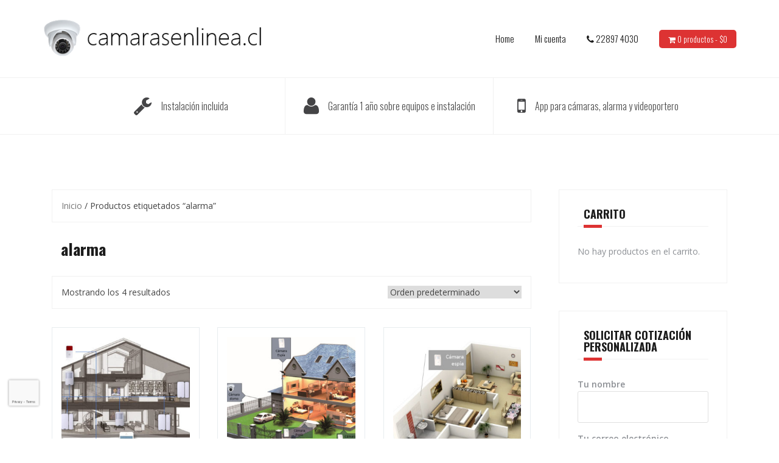

--- FILE ---
content_type: text/html; charset=UTF-8
request_url: https://www.camarasenlinea.cl/etiqueta-producto/alarma/
body_size: 59358
content:
<!DOCTYPE html>
<html lang="es">

<!-- Facebook Pixel Code -->
<script>
  !function(f,b,e,v,n,t,s)
  {if(f.fbq)return;n=f.fbq=function(){n.callMethod?
  n.callMethod.apply(n,arguments):n.queue.push(arguments)};
  if(!f._fbq)f._fbq=n;n.push=n;n.loaded=!0;n.version='2.0';
  n.queue=[];t=b.createElement(e);t.async=!0;
  t.src=v;s=b.getElementsByTagName(e)[0];
  s.parentNode.insertBefore(t,s)}(window, document,'script',
  'https://connect.facebook.net/en_US/fbevents.js');
  fbq('init', '342459126877335');
  fbq('track', 'PageView');
</script>
<noscript><img height="1" width="1" style="display:none"
  src="https://www.facebook.com/tr?id=342459126877335&ev=PageView&noscript=1"
/></noscript>
<!-- End Facebook Pixel Code -->
<!-- Google tag (gtag.js) -->
<script async src="https://www.googletagmanager.com/gtag/js?id=AW-985538122"></script>
<script>
  window.dataLayer = window.dataLayer || [];
  function gtag(){dataLayer.push(arguments);}
  gtag('js', new Date());

  gtag('config', 'AW-985538122');
</script>

<head>
<meta charset="UTF-8">
<meta name="viewport" content="width=device-width, initial-scale=1">
<link rel="profile" href="http://gmpg.org/xfn/11">
<link rel="pingback" href="https://www.camarasenlinea.cl/xmlrpc.php">
<!-- Google Tag Manager -->
<script>(function(w,d,s,l,i){w[l]=w[l]||[];w[l].push({'gtm.start':
new Date().getTime(),event:'gtm.js'});var f=d.getElementsByTagName(s)[0],
j=d.createElement(s),dl=l!='dataLayer'?'&l='+l:'';j.async=true;j.src=
'https://www.googletagmanager.com/gtm.js?id='+i+dl;f.parentNode.insertBefore(j,f);
})(window,document,'script','dataLayer','GTM-TMRWVKG');</script>
<!-- End Google Tag Manager -->
			<style>								
					form#stickyelements-form input::-moz-placeholder{
						color: #4F4F4F;
					} 
					form#stickyelements-form input::-ms-input-placeholder{
						color: #4F4F4F					} 
					form#stickyelements-form input::-webkit-input-placeholder{
						color: #4F4F4F					}
					form#stickyelements-form input::placeholder{
						color: #4F4F4F					}
					form#stickyelements-form textarea::placeholder {
						color: #4F4F4F					}
					form#stickyelements-form textarea::-moz-placeholder {
						color: #4F4F4F					}					
			</style>	
			<meta name='robots' content='index, follow, max-image-preview:large, max-snippet:-1, max-video-preview:-1' />
	<style>img:is([sizes="auto" i], [sizes^="auto," i]) { contain-intrinsic-size: 3000px 1500px }</style>
	<script>window._wca = window._wca || [];</script>

	<!-- This site is optimized with the Yoast SEO plugin v26.8 - https://yoast.com/product/yoast-seo-wordpress/ -->
	<title>alarma archivos - camarasenlinea.cl</title>
	<link rel="canonical" href="https://www.camarasenlinea.cl/etiqueta-producto/alarma/" />
	<meta property="og:locale" content="es_ES" />
	<meta property="og:type" content="article" />
	<meta property="og:title" content="alarma archivos - camarasenlinea.cl" />
	<meta property="og:url" content="https://www.camarasenlinea.cl/etiqueta-producto/alarma/" />
	<meta property="og:site_name" content="camarasenlinea.cl" />
	<meta name="twitter:card" content="summary_large_image" />
	<script type="application/ld+json" class="yoast-schema-graph">{"@context":"https://schema.org","@graph":[{"@type":"CollectionPage","@id":"https://www.camarasenlinea.cl/etiqueta-producto/alarma/","url":"https://www.camarasenlinea.cl/etiqueta-producto/alarma/","name":"alarma archivos - camarasenlinea.cl","isPartOf":{"@id":"https://www.camarasenlinea.cl/#website"},"primaryImageOfPage":{"@id":"https://www.camarasenlinea.cl/etiqueta-producto/alarma/#primaryimage"},"image":{"@id":"https://www.camarasenlinea.cl/etiqueta-producto/alarma/#primaryimage"},"thumbnailUrl":"https://www.camarasenlinea.cl/wp-content/uploads/2020/11/alarma-para-casa.jpg","breadcrumb":{"@id":"https://www.camarasenlinea.cl/etiqueta-producto/alarma/#breadcrumb"},"inLanguage":"es"},{"@type":"ImageObject","inLanguage":"es","@id":"https://www.camarasenlinea.cl/etiqueta-producto/alarma/#primaryimage","url":"https://www.camarasenlinea.cl/wp-content/uploads/2020/11/alarma-para-casa.jpg","contentUrl":"https://www.camarasenlinea.cl/wp-content/uploads/2020/11/alarma-para-casa.jpg","width":791,"height":719,"caption":"alarma"},{"@type":"BreadcrumbList","@id":"https://www.camarasenlinea.cl/etiqueta-producto/alarma/#breadcrumb","itemListElement":[{"@type":"ListItem","position":1,"name":"Portada","item":"https://www.camarasenlinea.cl/"},{"@type":"ListItem","position":2,"name":"alarma"}]},{"@type":"WebSite","@id":"https://www.camarasenlinea.cl/#website","url":"https://www.camarasenlinea.cl/","name":"camarasenlinea.cl","description":"Cámara de seguridad, alarma y videoportero para tu hogar y oficina con control desde tu celular ,22897 4030 , cotice con nosotros.","publisher":{"@id":"https://www.camarasenlinea.cl/#organization"},"potentialAction":[{"@type":"SearchAction","target":{"@type":"EntryPoint","urlTemplate":"https://www.camarasenlinea.cl/?s={search_term_string}"},"query-input":{"@type":"PropertyValueSpecification","valueRequired":true,"valueName":"search_term_string"}}],"inLanguage":"es"},{"@type":"Organization","@id":"https://www.camarasenlinea.cl/#organization","name":"camarasenlinea.cl","url":"https://www.camarasenlinea.cl/","logo":{"@type":"ImageObject","inLanguage":"es","@id":"https://www.camarasenlinea.cl/#/schema/logo/image/","url":"https://www.camarasenlinea.cl/wp-content/uploads/2020/11/Logo-4.png","contentUrl":"https://www.camarasenlinea.cl/wp-content/uploads/2020/11/Logo-4.png","width":421,"height":77,"caption":"camarasenlinea.cl"},"image":{"@id":"https://www.camarasenlinea.cl/#/schema/logo/image/"},"sameAs":["https://www.facebook.com/camarasenlinea.cl","https://www.linkedin.com/company/camarasenlinea/?viewAsMember=true"]}]}</script>
	<!-- / Yoast SEO plugin. -->


<link rel='dns-prefetch' href='//stats.wp.com' />
<link rel='dns-prefetch' href='//capi-automation.s3.us-east-2.amazonaws.com' />
<link rel='dns-prefetch' href='//fonts.googleapis.com' />
<link rel="alternate" type="application/rss+xml" title="camarasenlinea.cl &raquo; Feed" href="https://www.camarasenlinea.cl/feed/" />
<link rel="alternate" type="application/rss+xml" title="camarasenlinea.cl &raquo; Feed de los comentarios" href="https://www.camarasenlinea.cl/comments/feed/" />
<link rel="alternate" type="application/rss+xml" title="camarasenlinea.cl &raquo; alarma Etiqueta Feed" href="https://www.camarasenlinea.cl/etiqueta-producto/alarma/feed/" />
<script type="text/javascript">
/* <![CDATA[ */
window._wpemojiSettings = {"baseUrl":"https:\/\/s.w.org\/images\/core\/emoji\/16.0.1\/72x72\/","ext":".png","svgUrl":"https:\/\/s.w.org\/images\/core\/emoji\/16.0.1\/svg\/","svgExt":".svg","source":{"concatemoji":"https:\/\/www.camarasenlinea.cl\/wp-includes\/js\/wp-emoji-release.min.js?ver=6.8.3"}};
/*! This file is auto-generated */
!function(s,n){var o,i,e;function c(e){try{var t={supportTests:e,timestamp:(new Date).valueOf()};sessionStorage.setItem(o,JSON.stringify(t))}catch(e){}}function p(e,t,n){e.clearRect(0,0,e.canvas.width,e.canvas.height),e.fillText(t,0,0);var t=new Uint32Array(e.getImageData(0,0,e.canvas.width,e.canvas.height).data),a=(e.clearRect(0,0,e.canvas.width,e.canvas.height),e.fillText(n,0,0),new Uint32Array(e.getImageData(0,0,e.canvas.width,e.canvas.height).data));return t.every(function(e,t){return e===a[t]})}function u(e,t){e.clearRect(0,0,e.canvas.width,e.canvas.height),e.fillText(t,0,0);for(var n=e.getImageData(16,16,1,1),a=0;a<n.data.length;a++)if(0!==n.data[a])return!1;return!0}function f(e,t,n,a){switch(t){case"flag":return n(e,"\ud83c\udff3\ufe0f\u200d\u26a7\ufe0f","\ud83c\udff3\ufe0f\u200b\u26a7\ufe0f")?!1:!n(e,"\ud83c\udde8\ud83c\uddf6","\ud83c\udde8\u200b\ud83c\uddf6")&&!n(e,"\ud83c\udff4\udb40\udc67\udb40\udc62\udb40\udc65\udb40\udc6e\udb40\udc67\udb40\udc7f","\ud83c\udff4\u200b\udb40\udc67\u200b\udb40\udc62\u200b\udb40\udc65\u200b\udb40\udc6e\u200b\udb40\udc67\u200b\udb40\udc7f");case"emoji":return!a(e,"\ud83e\udedf")}return!1}function g(e,t,n,a){var r="undefined"!=typeof WorkerGlobalScope&&self instanceof WorkerGlobalScope?new OffscreenCanvas(300,150):s.createElement("canvas"),o=r.getContext("2d",{willReadFrequently:!0}),i=(o.textBaseline="top",o.font="600 32px Arial",{});return e.forEach(function(e){i[e]=t(o,e,n,a)}),i}function t(e){var t=s.createElement("script");t.src=e,t.defer=!0,s.head.appendChild(t)}"undefined"!=typeof Promise&&(o="wpEmojiSettingsSupports",i=["flag","emoji"],n.supports={everything:!0,everythingExceptFlag:!0},e=new Promise(function(e){s.addEventListener("DOMContentLoaded",e,{once:!0})}),new Promise(function(t){var n=function(){try{var e=JSON.parse(sessionStorage.getItem(o));if("object"==typeof e&&"number"==typeof e.timestamp&&(new Date).valueOf()<e.timestamp+604800&&"object"==typeof e.supportTests)return e.supportTests}catch(e){}return null}();if(!n){if("undefined"!=typeof Worker&&"undefined"!=typeof OffscreenCanvas&&"undefined"!=typeof URL&&URL.createObjectURL&&"undefined"!=typeof Blob)try{var e="postMessage("+g.toString()+"("+[JSON.stringify(i),f.toString(),p.toString(),u.toString()].join(",")+"));",a=new Blob([e],{type:"text/javascript"}),r=new Worker(URL.createObjectURL(a),{name:"wpTestEmojiSupports"});return void(r.onmessage=function(e){c(n=e.data),r.terminate(),t(n)})}catch(e){}c(n=g(i,f,p,u))}t(n)}).then(function(e){for(var t in e)n.supports[t]=e[t],n.supports.everything=n.supports.everything&&n.supports[t],"flag"!==t&&(n.supports.everythingExceptFlag=n.supports.everythingExceptFlag&&n.supports[t]);n.supports.everythingExceptFlag=n.supports.everythingExceptFlag&&!n.supports.flag,n.DOMReady=!1,n.readyCallback=function(){n.DOMReady=!0}}).then(function(){return e}).then(function(){var e;n.supports.everything||(n.readyCallback(),(e=n.source||{}).concatemoji?t(e.concatemoji):e.wpemoji&&e.twemoji&&(t(e.twemoji),t(e.wpemoji)))}))}((window,document),window._wpemojiSettings);
/* ]]> */
</script>
<link rel='stylesheet' id='theshop-bootstrap-css' href='https://www.camarasenlinea.cl/wp-content/themes/theshop/css/bootstrap/bootstrap.min.css?ver=1' type='text/css' media='all' />
<link rel='stylesheet' id='theshop-wc-css-css' href='https://www.camarasenlinea.cl/wp-content/themes/theshop/woocommerce/css/wc.min.css?ver=6.8.3' type='text/css' media='all' />
<style id='wp-emoji-styles-inline-css' type='text/css'>

	img.wp-smiley, img.emoji {
		display: inline !important;
		border: none !important;
		box-shadow: none !important;
		height: 1em !important;
		width: 1em !important;
		margin: 0 0.07em !important;
		vertical-align: -0.1em !important;
		background: none !important;
		padding: 0 !important;
	}
</style>
<link rel='stylesheet' id='wp-block-library-css' href='https://www.camarasenlinea.cl/wp-includes/css/dist/block-library/style.min.css?ver=6.8.3' type='text/css' media='all' />
<style id='classic-theme-styles-inline-css' type='text/css'>
/*! This file is auto-generated */
.wp-block-button__link{color:#fff;background-color:#32373c;border-radius:9999px;box-shadow:none;text-decoration:none;padding:calc(.667em + 2px) calc(1.333em + 2px);font-size:1.125em}.wp-block-file__button{background:#32373c;color:#fff;text-decoration:none}
</style>
<link rel='stylesheet' id='mediaelement-css' href='https://www.camarasenlinea.cl/wp-includes/js/mediaelement/mediaelementplayer-legacy.min.css?ver=4.2.17' type='text/css' media='all' />
<link rel='stylesheet' id='wp-mediaelement-css' href='https://www.camarasenlinea.cl/wp-includes/js/mediaelement/wp-mediaelement.min.css?ver=6.8.3' type='text/css' media='all' />
<style id='jetpack-sharing-buttons-style-inline-css' type='text/css'>
.jetpack-sharing-buttons__services-list{display:flex;flex-direction:row;flex-wrap:wrap;gap:0;list-style-type:none;margin:5px;padding:0}.jetpack-sharing-buttons__services-list.has-small-icon-size{font-size:12px}.jetpack-sharing-buttons__services-list.has-normal-icon-size{font-size:16px}.jetpack-sharing-buttons__services-list.has-large-icon-size{font-size:24px}.jetpack-sharing-buttons__services-list.has-huge-icon-size{font-size:36px}@media print{.jetpack-sharing-buttons__services-list{display:none!important}}.editor-styles-wrapper .wp-block-jetpack-sharing-buttons{gap:0;padding-inline-start:0}ul.jetpack-sharing-buttons__services-list.has-background{padding:1.25em 2.375em}
</style>
<style id='global-styles-inline-css' type='text/css'>
:root{--wp--preset--aspect-ratio--square: 1;--wp--preset--aspect-ratio--4-3: 4/3;--wp--preset--aspect-ratio--3-4: 3/4;--wp--preset--aspect-ratio--3-2: 3/2;--wp--preset--aspect-ratio--2-3: 2/3;--wp--preset--aspect-ratio--16-9: 16/9;--wp--preset--aspect-ratio--9-16: 9/16;--wp--preset--color--black: #000000;--wp--preset--color--cyan-bluish-gray: #abb8c3;--wp--preset--color--white: #ffffff;--wp--preset--color--pale-pink: #f78da7;--wp--preset--color--vivid-red: #cf2e2e;--wp--preset--color--luminous-vivid-orange: #ff6900;--wp--preset--color--luminous-vivid-amber: #fcb900;--wp--preset--color--light-green-cyan: #7bdcb5;--wp--preset--color--vivid-green-cyan: #00d084;--wp--preset--color--pale-cyan-blue: #8ed1fc;--wp--preset--color--vivid-cyan-blue: #0693e3;--wp--preset--color--vivid-purple: #9b51e0;--wp--preset--gradient--vivid-cyan-blue-to-vivid-purple: linear-gradient(135deg,rgba(6,147,227,1) 0%,rgb(155,81,224) 100%);--wp--preset--gradient--light-green-cyan-to-vivid-green-cyan: linear-gradient(135deg,rgb(122,220,180) 0%,rgb(0,208,130) 100%);--wp--preset--gradient--luminous-vivid-amber-to-luminous-vivid-orange: linear-gradient(135deg,rgba(252,185,0,1) 0%,rgba(255,105,0,1) 100%);--wp--preset--gradient--luminous-vivid-orange-to-vivid-red: linear-gradient(135deg,rgba(255,105,0,1) 0%,rgb(207,46,46) 100%);--wp--preset--gradient--very-light-gray-to-cyan-bluish-gray: linear-gradient(135deg,rgb(238,238,238) 0%,rgb(169,184,195) 100%);--wp--preset--gradient--cool-to-warm-spectrum: linear-gradient(135deg,rgb(74,234,220) 0%,rgb(151,120,209) 20%,rgb(207,42,186) 40%,rgb(238,44,130) 60%,rgb(251,105,98) 80%,rgb(254,248,76) 100%);--wp--preset--gradient--blush-light-purple: linear-gradient(135deg,rgb(255,206,236) 0%,rgb(152,150,240) 100%);--wp--preset--gradient--blush-bordeaux: linear-gradient(135deg,rgb(254,205,165) 0%,rgb(254,45,45) 50%,rgb(107,0,62) 100%);--wp--preset--gradient--luminous-dusk: linear-gradient(135deg,rgb(255,203,112) 0%,rgb(199,81,192) 50%,rgb(65,88,208) 100%);--wp--preset--gradient--pale-ocean: linear-gradient(135deg,rgb(255,245,203) 0%,rgb(182,227,212) 50%,rgb(51,167,181) 100%);--wp--preset--gradient--electric-grass: linear-gradient(135deg,rgb(202,248,128) 0%,rgb(113,206,126) 100%);--wp--preset--gradient--midnight: linear-gradient(135deg,rgb(2,3,129) 0%,rgb(40,116,252) 100%);--wp--preset--font-size--small: 13px;--wp--preset--font-size--medium: 20px;--wp--preset--font-size--large: 36px;--wp--preset--font-size--x-large: 42px;--wp--preset--spacing--20: 0.44rem;--wp--preset--spacing--30: 0.67rem;--wp--preset--spacing--40: 1rem;--wp--preset--spacing--50: 1.5rem;--wp--preset--spacing--60: 2.25rem;--wp--preset--spacing--70: 3.38rem;--wp--preset--spacing--80: 5.06rem;--wp--preset--shadow--natural: 6px 6px 9px rgba(0, 0, 0, 0.2);--wp--preset--shadow--deep: 12px 12px 50px rgba(0, 0, 0, 0.4);--wp--preset--shadow--sharp: 6px 6px 0px rgba(0, 0, 0, 0.2);--wp--preset--shadow--outlined: 6px 6px 0px -3px rgba(255, 255, 255, 1), 6px 6px rgba(0, 0, 0, 1);--wp--preset--shadow--crisp: 6px 6px 0px rgba(0, 0, 0, 1);}:where(.is-layout-flex){gap: 0.5em;}:where(.is-layout-grid){gap: 0.5em;}body .is-layout-flex{display: flex;}.is-layout-flex{flex-wrap: wrap;align-items: center;}.is-layout-flex > :is(*, div){margin: 0;}body .is-layout-grid{display: grid;}.is-layout-grid > :is(*, div){margin: 0;}:where(.wp-block-columns.is-layout-flex){gap: 2em;}:where(.wp-block-columns.is-layout-grid){gap: 2em;}:where(.wp-block-post-template.is-layout-flex){gap: 1.25em;}:where(.wp-block-post-template.is-layout-grid){gap: 1.25em;}.has-black-color{color: var(--wp--preset--color--black) !important;}.has-cyan-bluish-gray-color{color: var(--wp--preset--color--cyan-bluish-gray) !important;}.has-white-color{color: var(--wp--preset--color--white) !important;}.has-pale-pink-color{color: var(--wp--preset--color--pale-pink) !important;}.has-vivid-red-color{color: var(--wp--preset--color--vivid-red) !important;}.has-luminous-vivid-orange-color{color: var(--wp--preset--color--luminous-vivid-orange) !important;}.has-luminous-vivid-amber-color{color: var(--wp--preset--color--luminous-vivid-amber) !important;}.has-light-green-cyan-color{color: var(--wp--preset--color--light-green-cyan) !important;}.has-vivid-green-cyan-color{color: var(--wp--preset--color--vivid-green-cyan) !important;}.has-pale-cyan-blue-color{color: var(--wp--preset--color--pale-cyan-blue) !important;}.has-vivid-cyan-blue-color{color: var(--wp--preset--color--vivid-cyan-blue) !important;}.has-vivid-purple-color{color: var(--wp--preset--color--vivid-purple) !important;}.has-black-background-color{background-color: var(--wp--preset--color--black) !important;}.has-cyan-bluish-gray-background-color{background-color: var(--wp--preset--color--cyan-bluish-gray) !important;}.has-white-background-color{background-color: var(--wp--preset--color--white) !important;}.has-pale-pink-background-color{background-color: var(--wp--preset--color--pale-pink) !important;}.has-vivid-red-background-color{background-color: var(--wp--preset--color--vivid-red) !important;}.has-luminous-vivid-orange-background-color{background-color: var(--wp--preset--color--luminous-vivid-orange) !important;}.has-luminous-vivid-amber-background-color{background-color: var(--wp--preset--color--luminous-vivid-amber) !important;}.has-light-green-cyan-background-color{background-color: var(--wp--preset--color--light-green-cyan) !important;}.has-vivid-green-cyan-background-color{background-color: var(--wp--preset--color--vivid-green-cyan) !important;}.has-pale-cyan-blue-background-color{background-color: var(--wp--preset--color--pale-cyan-blue) !important;}.has-vivid-cyan-blue-background-color{background-color: var(--wp--preset--color--vivid-cyan-blue) !important;}.has-vivid-purple-background-color{background-color: var(--wp--preset--color--vivid-purple) !important;}.has-black-border-color{border-color: var(--wp--preset--color--black) !important;}.has-cyan-bluish-gray-border-color{border-color: var(--wp--preset--color--cyan-bluish-gray) !important;}.has-white-border-color{border-color: var(--wp--preset--color--white) !important;}.has-pale-pink-border-color{border-color: var(--wp--preset--color--pale-pink) !important;}.has-vivid-red-border-color{border-color: var(--wp--preset--color--vivid-red) !important;}.has-luminous-vivid-orange-border-color{border-color: var(--wp--preset--color--luminous-vivid-orange) !important;}.has-luminous-vivid-amber-border-color{border-color: var(--wp--preset--color--luminous-vivid-amber) !important;}.has-light-green-cyan-border-color{border-color: var(--wp--preset--color--light-green-cyan) !important;}.has-vivid-green-cyan-border-color{border-color: var(--wp--preset--color--vivid-green-cyan) !important;}.has-pale-cyan-blue-border-color{border-color: var(--wp--preset--color--pale-cyan-blue) !important;}.has-vivid-cyan-blue-border-color{border-color: var(--wp--preset--color--vivid-cyan-blue) !important;}.has-vivid-purple-border-color{border-color: var(--wp--preset--color--vivid-purple) !important;}.has-vivid-cyan-blue-to-vivid-purple-gradient-background{background: var(--wp--preset--gradient--vivid-cyan-blue-to-vivid-purple) !important;}.has-light-green-cyan-to-vivid-green-cyan-gradient-background{background: var(--wp--preset--gradient--light-green-cyan-to-vivid-green-cyan) !important;}.has-luminous-vivid-amber-to-luminous-vivid-orange-gradient-background{background: var(--wp--preset--gradient--luminous-vivid-amber-to-luminous-vivid-orange) !important;}.has-luminous-vivid-orange-to-vivid-red-gradient-background{background: var(--wp--preset--gradient--luminous-vivid-orange-to-vivid-red) !important;}.has-very-light-gray-to-cyan-bluish-gray-gradient-background{background: var(--wp--preset--gradient--very-light-gray-to-cyan-bluish-gray) !important;}.has-cool-to-warm-spectrum-gradient-background{background: var(--wp--preset--gradient--cool-to-warm-spectrum) !important;}.has-blush-light-purple-gradient-background{background: var(--wp--preset--gradient--blush-light-purple) !important;}.has-blush-bordeaux-gradient-background{background: var(--wp--preset--gradient--blush-bordeaux) !important;}.has-luminous-dusk-gradient-background{background: var(--wp--preset--gradient--luminous-dusk) !important;}.has-pale-ocean-gradient-background{background: var(--wp--preset--gradient--pale-ocean) !important;}.has-electric-grass-gradient-background{background: var(--wp--preset--gradient--electric-grass) !important;}.has-midnight-gradient-background{background: var(--wp--preset--gradient--midnight) !important;}.has-small-font-size{font-size: var(--wp--preset--font-size--small) !important;}.has-medium-font-size{font-size: var(--wp--preset--font-size--medium) !important;}.has-large-font-size{font-size: var(--wp--preset--font-size--large) !important;}.has-x-large-font-size{font-size: var(--wp--preset--font-size--x-large) !important;}
:where(.wp-block-post-template.is-layout-flex){gap: 1.25em;}:where(.wp-block-post-template.is-layout-grid){gap: 1.25em;}
:where(.wp-block-columns.is-layout-flex){gap: 2em;}:where(.wp-block-columns.is-layout-grid){gap: 2em;}
:root :where(.wp-block-pullquote){font-size: 1.5em;line-height: 1.6;}
</style>
<link rel='stylesheet' id='contact-form-7-css' href='https://www.camarasenlinea.cl/wp-content/plugins/contact-form-7/includes/css/styles.css?ver=6.1.4' type='text/css' media='all' />
<link rel='stylesheet' id='whatsappchat-css' href='https://www.camarasenlinea.cl/wp-content/plugins/id_whatsappchat/app/views/css/id_whatsappchat.css?ver=6.8.3' type='text/css' media='all' />
<link rel='stylesheet' id='whatsappchat-fa-css' href='https://www.camarasenlinea.cl/wp-content/plugins/id_whatsappchat/app/views/css/font-awesome.min.css?ver=6.8.3' type='text/css' media='all' />
<link rel='stylesheet' id='woocommerce-layout-css' href='https://www.camarasenlinea.cl/wp-content/plugins/woocommerce/assets/css/woocommerce-layout.css?ver=10.4.3' type='text/css' media='all' />
<style id='woocommerce-layout-inline-css' type='text/css'>

	.infinite-scroll .woocommerce-pagination {
		display: none;
	}
</style>
<link rel='stylesheet' id='woocommerce-smallscreen-css' href='https://www.camarasenlinea.cl/wp-content/plugins/woocommerce/assets/css/woocommerce-smallscreen.css?ver=10.4.3' type='text/css' media='only screen and (max-width: 768px)' />
<style id='woocommerce-inline-inline-css' type='text/css'>
.woocommerce form .form-row .required { visibility: visible; }
</style>
<link rel='stylesheet' id='theshop-style-css' href='https://www.camarasenlinea.cl/wp-content/themes/theshop/style.css?ver=6.8.3' type='text/css' media='all' />
<style id='theshop-style-inline-css' type='text/css'>
.site-logo { max-height:80px; }
.site-header { padding:30px 0; }
.header-slider {padding:0;width:100%;}
.hero-section {display:block;}
.products-loop { background-color:#fff}
.cta-section { background-color:#2C292A}
.cats-loop { background-color:#f7f7f7}
.posts-loop { background-color:#fff}
.products-loop, .products-loop .section-title, .products-loop h3, .products-loop .woocommerce ul.products li.product .price { color:#8c8f94}
.cta-section { color:#fff}
.cats-loop, .cats-loop .section-title { color:}
.posts-loop, .posts-loop .section-title, .posts-loop .post-title a { color:}
.woocommerce #respond input#submit,.woocommerce a.button,.woocommerce button.button,.woocommerce input.button, .woocommerce div.product p.price,.woocommerce div.product span.price,.woocommerce .woocommerce-info:before,.woocommerce .woocommerce-message:before,.woocommerce .woocommerce-message:before,.preloader .preloader-inner,.entry-title a:hover,.woocommerce .star-rating span,a, a:hover, .main-navigation a:hover { color:#dd3333}
.add_to_cart_button::before,.cart-button::before,.woocommerce .widget_price_filter .ui-slider .ui-slider-range,.woocommerce .widget_price_filter .ui-slider .ui-slider-handle,.woocommerce #respond input#submit:hover,.woocommerce a.button:hover,.woocommerce button.button:hover,.woocommerce input.button:hover,.woocommerce span.onsale,.owl-theme .owl-controls .owl-page span,li.nav-cart,.widget-title::after,.post-navigation a,.posts-navigation a,.secondary-navigation li:hover,.secondary-navigation ul ul,button, .button, input[type="button"], input[type="reset"], input[type="submit"] { background-color:#dd3333}
.woocommerce .woocommerce-info,.woocommerce .woocommerce-message,.woocommerce .woocommerce-error,.woocommerce .woocommerce-info,.woocommerce .woocommerce-message,.main-navigation ul ul { border-top-color:#dd3333;}
.woocommerce #respond input#submit:hover,.woocommerce a.button:hover,.woocommerce button.button:hover,.woocommerce input.button:hover { border-color:#dd3333;}
body, .widget a { color:#444444}
.site-header { background-color:#fff}
.main-navigation a { color:#1c1c1c}
.site-title a, .site-title a:hover { color:#1c1c1c}
.site-description { color:#767676}

</style>
<link rel='stylesheet' id='theshop-body-fonts-css' href='//fonts.googleapis.com/css?family=Open+Sans%3A400%2C400italic%2C600%2C600italic&#038;ver=6.8.3' type='text/css' media='all' />
<link rel='stylesheet' id='theshop-headings-fonts-css' href='//fonts.googleapis.com/css?family=Oswald%3A300%2C400%2C700&#038;ver=6.8.3' type='text/css' media='all' />
<link rel='stylesheet' id='theshop-fontawesome-css' href='https://www.camarasenlinea.cl/wp-content/themes/theshop/fonts/font-awesome.min.css?ver=6.8.3' type='text/css' media='all' />
<link rel='stylesheet' id='mystickyelements-google-fonts-css' href='https://fonts.googleapis.com/css?family=Poppins%3A400%2C500%2C600%2C700&#038;ver=6.8.3' type='text/css' media='all' />
<link rel='stylesheet' id='font-awesome-css-css' href='https://www.camarasenlinea.cl/wp-content/plugins/mystickyelements/css/font-awesome.min.css?ver=2.3.4' type='text/css' media='all' />
<link rel='stylesheet' id='mystickyelements-front-css-css' href='https://www.camarasenlinea.cl/wp-content/plugins/mystickyelements/css/mystickyelements-front.min.css?ver=2.3.4' type='text/css' media='all' />
<link rel='stylesheet' id='intl-tel-input-css' href='https://www.camarasenlinea.cl/wp-content/plugins/mystickyelements/intl-tel-input-src/build/css/intlTelInput.css?ver=2.3.4' type='text/css' media='all' />
<script type="text/javascript" src="https://www.camarasenlinea.cl/wp-content/plugins/id_whatsappchat/app/views/js/id_whatsappchat.js?ver=6.8.3" id="whatsappchat-js"></script>
<script type="text/javascript" src="https://www.camarasenlinea.cl/wp-includes/js/jquery/jquery.min.js?ver=3.7.1" id="jquery-core-js"></script>
<script type="text/javascript" src="https://www.camarasenlinea.cl/wp-includes/js/jquery/jquery-migrate.min.js?ver=3.4.1" id="jquery-migrate-js"></script>
<script type="text/javascript" src="https://www.camarasenlinea.cl/wp-content/plugins/woocommerce/assets/js/jquery-blockui/jquery.blockUI.min.js?ver=2.7.0-wc.10.4.3" id="wc-jquery-blockui-js" defer="defer" data-wp-strategy="defer"></script>
<script type="text/javascript" id="wc-add-to-cart-js-extra">
/* <![CDATA[ */
var wc_add_to_cart_params = {"ajax_url":"\/wp-admin\/admin-ajax.php","wc_ajax_url":"\/?wc-ajax=%%endpoint%%","i18n_view_cart":"Ver carrito","cart_url":"https:\/\/www.camarasenlinea.cl\/carrito\/","is_cart":"","cart_redirect_after_add":"yes"};
/* ]]> */
</script>
<script type="text/javascript" src="https://www.camarasenlinea.cl/wp-content/plugins/woocommerce/assets/js/frontend/add-to-cart.min.js?ver=10.4.3" id="wc-add-to-cart-js" defer="defer" data-wp-strategy="defer"></script>
<script type="text/javascript" src="https://www.camarasenlinea.cl/wp-content/plugins/woocommerce/assets/js/js-cookie/js.cookie.min.js?ver=2.1.4-wc.10.4.3" id="wc-js-cookie-js" defer="defer" data-wp-strategy="defer"></script>
<script type="text/javascript" id="woocommerce-js-extra">
/* <![CDATA[ */
var woocommerce_params = {"ajax_url":"\/wp-admin\/admin-ajax.php","wc_ajax_url":"\/?wc-ajax=%%endpoint%%","i18n_password_show":"Mostrar contrase\u00f1a","i18n_password_hide":"Ocultar contrase\u00f1a"};
/* ]]> */
</script>
<script type="text/javascript" src="https://www.camarasenlinea.cl/wp-content/plugins/woocommerce/assets/js/frontend/woocommerce.min.js?ver=10.4.3" id="woocommerce-js" defer="defer" data-wp-strategy="defer"></script>
<script type="text/javascript" src="https://stats.wp.com/s-202604.js" id="woocommerce-analytics-js" defer="defer" data-wp-strategy="defer"></script>
<link rel="https://api.w.org/" href="https://www.camarasenlinea.cl/wp-json/" /><link rel="alternate" title="JSON" type="application/json" href="https://www.camarasenlinea.cl/wp-json/wp/v2/product_tag/22" /><link rel="EditURI" type="application/rsd+xml" title="RSD" href="https://www.camarasenlinea.cl/xmlrpc.php?rsd" />
<meta name="generator" content="WordPress 6.8.3" />
<meta name="generator" content="WooCommerce 10.4.3" />
	<style>img#wpstats{display:none}</style>
		<!--[if lt IE 9]>
<script src="https://www.camarasenlinea.cl/wp-content/themes/theshop/js/html5shiv.js"></script>
<![endif]-->
	<noscript><style>.woocommerce-product-gallery{ opacity: 1 !important; }</style></noscript>
				<script  type="text/javascript">
				!function(f,b,e,v,n,t,s){if(f.fbq)return;n=f.fbq=function(){n.callMethod?
					n.callMethod.apply(n,arguments):n.queue.push(arguments)};if(!f._fbq)f._fbq=n;
					n.push=n;n.loaded=!0;n.version='2.0';n.queue=[];t=b.createElement(e);t.async=!0;
					t.src=v;s=b.getElementsByTagName(e)[0];s.parentNode.insertBefore(t,s)}(window,
					document,'script','https://connect.facebook.net/en_US/fbevents.js');
			</script>
			<!-- WooCommerce Facebook Integration Begin -->
			<script  type="text/javascript">

				fbq('init', '655309351801452', {}, {
    "agent": "woocommerce_0-10.4.3-3.5.15"
});

				document.addEventListener( 'DOMContentLoaded', function() {
					// Insert placeholder for events injected when a product is added to the cart through AJAX.
					document.body.insertAdjacentHTML( 'beforeend', '<div class=\"wc-facebook-pixel-event-placeholder\"></div>' );
				}, false );

			</script>
			<!-- WooCommerce Facebook Integration End -->
			<link rel="icon" href="https://www.camarasenlinea.cl/wp-content/uploads/2020/11/cropped-CA-DW181Ev3favicon-32x32.png" sizes="32x32" />
<link rel="icon" href="https://www.camarasenlinea.cl/wp-content/uploads/2020/11/cropped-CA-DW181Ev3favicon-192x192.png" sizes="192x192" />
<link rel="apple-touch-icon" href="https://www.camarasenlinea.cl/wp-content/uploads/2020/11/cropped-CA-DW181Ev3favicon-180x180.png" />
<meta name="msapplication-TileImage" content="https://www.camarasenlinea.cl/wp-content/uploads/2020/11/cropped-CA-DW181Ev3favicon-270x270.png" />
		<style type="text/css" id="wp-custom-css">
			.secondary-navigation {
    width: 20%;
}
.woocommerce #content div.product .woocommerce-tabs ul.tabs li, .woocommerce div.product .woocommerce-tabs ul.tabs li, .woocommerce-page #content div.product .woocommerce-tabs ul.tabs li, .woocommerce-page div.product .woocommerce-tabs ul.tabs li {
    display: none;
}
.woocommerce-form__label-for-checkbox span {
  margin-left:15px;
}
.woocommerce-form__label-for-checkbox .required {
  margin-left:0;
}

.grecaptcha-badge {
transform: scale(0.7);
width: 70px !important;
overflow: hidden !important;
transition: all 0.3s ease !important;
left: 4px !important;
bottom: 45px !important;
}

.grecaptcha-badge:hover {
width: 256px !important;
}		</style>
		</head>

<body class="archive tax-product_tag term-alarma term-22 wp-theme-theshop theme-theshop woocommerce woocommerce-page woocommerce-no-js">
<!-- Google Tag Manager (noscript) -->
<noscript><iframe src="https://www.googletagmanager.com/ns.html?id=GTM-TMRWVKG"
height="0" width="0" style="display:none;visibility:hidden"></iframe></noscript>
<!-- End Google Tag Manager (noscript) -->
<div class="preloader">
    <div class="preloader-inner">
    	    	Loading&hellip;    </div>
</div>
<div id="page" class="hfeed site">
	<a class="skip-link screen-reader-text" href="#content">Saltar al contenido</a>
	
	<header id="masthead" class="site-header clearfix" role="banner">
		<div class="container">
			<div class="site-branding col-md-4">
				<a href="https://www.camarasenlinea.cl/" title="camarasenlinea.cl"><img class="site-logo" src="https://www.camarasenlinea.cl/wp-content/uploads/2020/11/Logo-4.png" alt="camarasenlinea.cl" /></a>			</div><!-- .site-branding -->

			<nav id="site-navigation" class="main-navigation col-md-8" role="navigation">
				<div class="menu-menu-principal-container"><ul id="primary-menu" class="menu"><li id="menu-item-162" class="menu-item menu-item-type-post_type menu-item-object-page menu-item-home menu-item-162"><a href="https://www.camarasenlinea.cl/">Home</a></li>
<li id="menu-item-164" class="menu-item menu-item-type-post_type menu-item-object-page menu-item-164"><a href="https://www.camarasenlinea.cl/mi-cuenta/">Mi cuenta</a></li>
<li id="menu-item-165" class="menu-item menu-item-type-custom menu-item-object-custom menu-item-165"><a href="tel://+56228974030"><i class="fa fa-phone" aria-hidden="true"></i> 22897 4030</a></li>
<li class="nav-cart"><i class="fa fa-shopping-cart"></i><a class="cart-contents" href="https://www.camarasenlinea.cl/carrito/" title="Ver tu carrito">0 productos-<span class="woocommerce-Price-amount amount"><bdi><span class="woocommerce-Price-currencySymbol">&#36;</span>0</bdi></span></a></li></ul></div>			</nav><!-- #site-navigation -->
			<nav class="mobile-nav"></nav>
		</div>
	</header><!-- #masthead -->
	
		<div class="header-promo">
		<div class="container">
			<div class="promo-box"><i class="fa fa-wrench"></i><span>Instalación incluida</span></div><div class="promo-box"><i class="fa fa-user"></i><span>Garantía 1 año sobre equipos e instalación</span></div><div class="promo-box"><i class="fa fa-mobile"></i><span>App para cámaras, alarma y videoportero</span></div>		</div>
	</div>	
		

		
	<div id="content" class="site-content">
		<div class="container content-wrapper">
			<div id="primary" class="content-area"><main id="main" class="site-main" role="main"><nav class="woocommerce-breadcrumb" aria-label="Breadcrumb"><a href="https://www.camarasenlinea.cl">Inicio</a>&nbsp;&#47;&nbsp;Productos etiquetados &ldquo;alarma&rdquo;</nav><header class="woocommerce-products-header">
	<h3 class="woo-title entry-title">alarma</h3>
	</header>
<div class="woocommerce-notices-wrapper"></div><div class="before-shop clearfix"><p class="woocommerce-result-count" role="alert" aria-relevant="all" >
	Mostrando los 4 resultados</p>
<form class="woocommerce-ordering" method="get">
		<select
		name="orderby"
		class="orderby"
					aria-label="Pedido de la tienda"
			>
					<option value="menu_order"  selected='selected'>Orden predeterminado</option>
					<option value="popularity" >Ordenar por popularidad</option>
					<option value="rating" >Ordenar por puntuación media</option>
					<option value="date" >Ordenar por los últimos</option>
					<option value="price" >Ordenar por precio: bajo a alto</option>
					<option value="price-desc" >Ordenar por precio: alto a bajo</option>
			</select>
	<input type="hidden" name="paged" value="1" />
	</form>
</div><ul class="products columns-3">
<li class="clearfix product type-product post-91 status-publish first instock product_cat-alarma product_tag-alarma has-post-thumbnail taxable shipping-taxable purchasable product-type-simple">
	<a href="https://www.camarasenlinea.cl/producto/alarma-hogar/" class="woocommerce-LoopProduct-link woocommerce-loop-product__link"><img width="300" height="300" src="https://www.camarasenlinea.cl/wp-content/uploads/2020/11/alarma-para-casa-300x300.jpg" class="attachment-woocommerce_thumbnail size-woocommerce_thumbnail" alt="alarma" decoding="async" fetchpriority="high" srcset="https://www.camarasenlinea.cl/wp-content/uploads/2020/11/alarma-para-casa-300x300.jpg 300w, https://www.camarasenlinea.cl/wp-content/uploads/2020/11/alarma-para-casa-150x150.jpg 150w, https://www.camarasenlinea.cl/wp-content/uploads/2020/11/alarma-para-casa-100x100.jpg 100w" sizes="(max-width: 300px) 100vw, 300px" /><h2 class="woocommerce-loop-product__title">Alarma 16 zonas, incluye instalación</h2><div class="woocommerce-product-details__short-description">
	<p>La instalación incluye variedad de sensores para puertas, ventanas, de humo y sirena.</p>
...</div>

	<span class="price"><span class="woocommerce-Price-amount amount"><bdi><span class="woocommerce-Price-currencySymbol">&#36;</span>849.990</bdi></span></span>
</a><a href="/etiqueta-producto/alarma/?add-to-cart=91" aria-describedby="woocommerce_loop_add_to_cart_link_describedby_91" data-quantity="1" class="button product_type_simple add_to_cart_button ajax_add_to_cart" data-product_id="91" data-product_sku="" aria-label="Añadir al carrito: &ldquo;Alarma 16 zonas, incluye instalación&rdquo;" rel="nofollow" data-success_message="«Alarma 16 zonas, incluye instalación» se ha añadido a tu carrito">Añadir al carrito</a>	<span id="woocommerce_loop_add_to_cart_link_describedby_91" class="screen-reader-text">
			</span>
</li>
<li class="clearfix product type-product post-73 status-publish instock product_cat-camaras-de-seguridad product_tag-8-camaras product_tag-alarma product_tag-videoportero has-post-thumbnail taxable shipping-taxable purchasable product-type-simple">
	<a href="https://www.camarasenlinea.cl/producto/kit-8-camaras-hd-instalacion-incluida/" class="woocommerce-LoopProduct-link woocommerce-loop-product__link"><img width="300" height="300" src="https://www.camarasenlinea.cl/wp-content/uploads/2020/11/Housev3-300x300.jpg" class="attachment-woocommerce_thumbnail size-woocommerce_thumbnail" alt="camaras hogar y oficina" decoding="async" srcset="https://www.camarasenlinea.cl/wp-content/uploads/2020/11/Housev3-300x300.jpg 300w, https://www.camarasenlinea.cl/wp-content/uploads/2020/11/Housev3-150x150.jpg 150w, https://www.camarasenlinea.cl/wp-content/uploads/2020/11/Housev3-100x100.jpg 100w" sizes="(max-width: 300px) 100vw, 300px" /><h2 class="woocommerce-loop-product__title">Kit 8 cámaras HD, instalación incluída</h2><div class="woocommerce-product-details__short-description">
	<p>Este kit de cámaras HD incluye detección de rostros e intrusión de perímetros.</p>
...</div>

	<span class="price"><span class="woocommerce-Price-amount amount"><bdi><span class="woocommerce-Price-currencySymbol">&#36;</span>859.990</bdi></span></span>
</a><a href="/etiqueta-producto/alarma/?add-to-cart=73" aria-describedby="woocommerce_loop_add_to_cart_link_describedby_73" data-quantity="1" class="button product_type_simple add_to_cart_button ajax_add_to_cart" data-product_id="73" data-product_sku="" aria-label="Añadir al carrito: &ldquo;Kit 8 cámaras HD, instalación incluída&rdquo;" rel="nofollow" data-success_message="«Kit 8 cámaras HD, instalación incluída» se ha añadido a tu carrito">Añadir al carrito</a>	<span id="woocommerce_loop_add_to_cart_link_describedby_73" class="screen-reader-text">
			</span>
</li>
<li class="clearfix product type-product post-69 status-publish last instock product_cat-camaras-de-seguridad product_tag-4-camaras product_tag-alarma product_tag-videoportero has-post-thumbnail taxable shipping-taxable purchasable product-type-simple">
	<a href="https://www.camarasenlinea.cl/producto/kit-de-4-camaras-de-seguridad/" class="woocommerce-LoopProduct-link woocommerce-loop-product__link"><img width="300" height="300" src="https://www.camarasenlinea.cl/wp-content/uploads/2020/11/4-camaras-300x300.jpg" class="attachment-woocommerce_thumbnail size-woocommerce_thumbnail" alt="camaras de seguridad" decoding="async" srcset="https://www.camarasenlinea.cl/wp-content/uploads/2020/11/4-camaras-300x300.jpg 300w, https://www.camarasenlinea.cl/wp-content/uploads/2020/11/4-camaras-150x150.jpg 150w, https://www.camarasenlinea.cl/wp-content/uploads/2020/11/4-camaras-100x100.jpg 100w" sizes="(max-width: 300px) 100vw, 300px" /><h2 class="woocommerce-loop-product__title">Kit de 4 cámaras de seguridad, con instalación incluida</h2><div class="woocommerce-product-details__short-description">
	<p>Este <strong>kit base de cámaras HD</strong> incluye la instalación para casas y departamentos, con respaldo...</div>

	<span class="price"><span class="woocommerce-Price-amount amount"><bdi><span class="woocommerce-Price-currencySymbol">&#36;</span>530.200</bdi></span></span>
</a><a href="/etiqueta-producto/alarma/?add-to-cart=69" aria-describedby="woocommerce_loop_add_to_cart_link_describedby_69" data-quantity="1" class="button product_type_simple add_to_cart_button ajax_add_to_cart" data-product_id="69" data-product_sku="" aria-label="Añadir al carrito: &ldquo;Kit de 4 cámaras de seguridad, con instalación incluida&rdquo;" rel="nofollow" data-success_message="«Kit de 4 cámaras de seguridad, con instalación incluida» se ha añadido a tu carrito">Añadir al carrito</a>	<span id="woocommerce_loop_add_to_cart_link_describedby_69" class="screen-reader-text">
			</span>
</li>
<li class="clearfix product type-product post-116 status-publish first instock product_cat-videoportero product_tag-4-camaras product_tag-8-camaras product_tag-alarma product_tag-videoportero has-post-thumbnail taxable shipping-taxable purchasable product-type-simple">
	<a href="https://www.camarasenlinea.cl/producto/videoportero-instalacion-incluida/" class="woocommerce-LoopProduct-link woocommerce-loop-product__link"><img width="300" height="300" src="https://www.camarasenlinea.cl/wp-content/uploads/2020/11/camaras-videoportero-300x300.jpg" class="attachment-woocommerce_thumbnail size-woocommerce_thumbnail" alt="Cámaras de seguridad, alarmas y videoportero" decoding="async" loading="lazy" srcset="https://www.camarasenlinea.cl/wp-content/uploads/2020/11/camaras-videoportero-300x300.jpg 300w, https://www.camarasenlinea.cl/wp-content/uploads/2020/11/camaras-videoportero-150x150.jpg 150w, https://www.camarasenlinea.cl/wp-content/uploads/2020/11/camaras-videoportero-100x100.jpg 100w" sizes="auto, (max-width: 300px) 100vw, 300px" /><h2 class="woocommerce-loop-product__title">Videoportero, instalación incluida</h2><div class="woocommerce-product-details__short-description">
	<p>Este kit de videoportero permite contestar desde el celular.</p>
...</div>

	<span class="price"><span class="woocommerce-Price-amount amount"><bdi><span class="woocommerce-Price-currencySymbol">&#36;</span>589.300</bdi></span></span>
</a><a href="/etiqueta-producto/alarma/?add-to-cart=116" aria-describedby="woocommerce_loop_add_to_cart_link_describedby_116" data-quantity="1" class="button product_type_simple add_to_cart_button ajax_add_to_cart" data-product_id="116" data-product_sku="" aria-label="Añadir al carrito: &ldquo;Videoportero, instalación incluida&rdquo;" rel="nofollow" data-success_message="«Videoportero, instalación incluida» se ha añadido a tu carrito">Añadir al carrito</a>	<span id="woocommerce_loop_add_to_cart_link_describedby_116" class="screen-reader-text">
			</span>
</li>
</ul>
</main></div>
<div id="secondary" class="widget-area" role="complementary">
	<aside id="woocommerce_widget_cart-3" class="widget woocommerce widget_shopping_cart"><h4 class="widget-title">Carrito</h4><div class="widget_shopping_cart_content"></div></aside><aside id="text-3" class="widget widget_text"><h4 class="widget-title">Solicitar cotización personalizada</h4>			<div class="textwidget">
<div class="wpcf7 no-js" id="wpcf7-f60-o1" lang="es-ES" dir="ltr" data-wpcf7-id="60">
<div class="screen-reader-response"><p role="status" aria-live="polite" aria-atomic="true"></p> <ul></ul></div>
<form action="/etiqueta-producto/alarma/#wpcf7-f60-o1" method="post" class="wpcf7-form init" aria-label="Formulario de contacto" novalidate="novalidate" data-status="init">
<fieldset class="hidden-fields-container"><input type="hidden" name="_wpcf7" value="60" /><input type="hidden" name="_wpcf7_version" value="6.1.4" /><input type="hidden" name="_wpcf7_locale" value="es_ES" /><input type="hidden" name="_wpcf7_unit_tag" value="wpcf7-f60-o1" /><input type="hidden" name="_wpcf7_container_post" value="0" /><input type="hidden" name="_wpcf7_posted_data_hash" value="" /><input type="hidden" name="_wpcf7_recaptcha_response" value="" />
</fieldset>
<p><label> Tu nombre<br />
<span class="wpcf7-form-control-wrap" data-name="your-name"><input size="40" maxlength="400" class="wpcf7-form-control wpcf7-text wpcf7-validates-as-required" aria-required="true" aria-invalid="false" value="" type="text" name="your-name" /></span> </label>
</p>
<p><label> Tu correo electrónico<br />
<span class="wpcf7-form-control-wrap" data-name="your-email"><input size="40" maxlength="400" class="wpcf7-form-control wpcf7-email wpcf7-validates-as-required wpcf7-text wpcf7-validates-as-email" aria-required="true" aria-invalid="false" value="" type="email" name="your-email" /></span> </label>
</p>
<p><label> Teléfono<br />
<span class="wpcf7-form-control-wrap" data-name="telefono"><input size="40" maxlength="400" class="wpcf7-form-control wpcf7-text wpcf7-validates-as-required" aria-required="true" aria-invalid="false" value="" type="text" name="telefono" /></span> </label>
</p>
<p><label> Tu mensaje (opcional)<br />
<span class="wpcf7-form-control-wrap" data-name="your-message"><textarea cols="40" rows="10" maxlength="2000" class="wpcf7-form-control wpcf7-textarea" aria-invalid="false" name="your-message"></textarea></span> </label>
</p>
<p><input class="wpcf7-form-control wpcf7-submit has-spinner" type="submit" value="Enviar" />
</p><p style="display: none !important;" class="akismet-fields-container" data-prefix="_wpcf7_ak_"><label>&#916;<textarea name="_wpcf7_ak_hp_textarea" cols="45" rows="8" maxlength="100"></textarea></label><input type="hidden" id="ak_js_1" name="_wpcf7_ak_js" value="191"/><script>document.getElementById( "ak_js_1" ).setAttribute( "value", ( new Date() ).getTime() );</script></p><div class="wpcf7-response-output" aria-hidden="true"></div>
</form>
</div>

</div>
		</aside><aside id="text-5" class="widget widget_text">			<div class="textwidget"><ul>
<li>Todas nuestras instalaciones incluyen respaldo de energía.</li>
<li>Garantía 1 año sobre equipos e instalación.</li>
<li>Cobertura Nacional.</li>
</ul>
</div>
		</aside></div><!-- #secondary -->

		</div>
	</div><!-- #content -->

			
	
	<div id="sidebar-footer" class="footer-widgets" role="complementary">
		<div class="container">
							<div class="sidebar-column col-md-4">
					<aside id="text-7" class="widget widget_text"><h3 class="widget-title">TI Consultores SpA</h3>			<div class="textwidget"><p>Av. Providencia 2330, of. 21, Providencia</p>
<p>ventas@ticonsultores.cl</p>
<p>Fono: 22897 4030</p>
</div>
		</aside>				</div>
				
							<div class="sidebar-column col-md-4">
					<aside id="pages-3" class="widget widget_pages"><h3 class="widget-title">LEGAL</h3>
			<ul>
				<li class="page_item page-item-41"><a href="https://www.camarasenlinea.cl/mi-cuenta/">Mi cuenta</a></li>
<li class="page_item page-item-3"><a href="https://www.camarasenlinea.cl/privacy-policy/">Políticas de Privacidad</a></li>
<li class="page_item page-item-199"><a href="https://www.camarasenlinea.cl/terminos-y-condiciones/">Términos y Condiciones</a></li>
			</ul>

			</aside>				</div>
				
							<div class="sidebar-column col-md-4">
					<aside id="media_image-6" class="widget widget_media_image"><img width="591" height="396" src="https://www.camarasenlinea.cl/wp-content/uploads/2022/06/Logo_Webpay_Creditov2.png" class="image wp-image-466  attachment-full size-full" alt="" style="max-width: 100%; height: auto;" decoding="async" loading="lazy" srcset="https://www.camarasenlinea.cl/wp-content/uploads/2022/06/Logo_Webpay_Creditov2.png 591w, https://www.camarasenlinea.cl/wp-content/uploads/2022/06/Logo_Webpay_Creditov2-300x201.png 300w" sizes="auto, (max-width: 591px) 100vw, 591px" /></aside>				</div>
					</div>	
	</div>	
	<footer id="colophon" class="site-footer" role="contentinfo">
		<div class="site-info container">
					</div><!-- .site-info -->
	</footer><!-- #colophon -->
</div><!-- #page -->

<script type="speculationrules">
{"prefetch":[{"source":"document","where":{"and":[{"href_matches":"\/*"},{"not":{"href_matches":["\/wp-*.php","\/wp-admin\/*","\/wp-content\/uploads\/*","\/wp-content\/*","\/wp-content\/plugins\/*","\/wp-content\/themes\/theshop\/*","\/*\\?(.+)"]}},{"not":{"selector_matches":"a[rel~=\"nofollow\"]"}},{"not":{"selector_matches":".no-prefetch, .no-prefetch a"}}]},"eagerness":"conservative"}]}
</script>
<script type="application/ld+json">{"@context":"https://schema.org/","@type":"BreadcrumbList","itemListElement":[{"@type":"ListItem","position":1,"item":{"name":"Inicio","@id":"https://www.camarasenlinea.cl"}},{"@type":"ListItem","position":2,"item":{"name":"Productos etiquetados &amp;ldquo;alarma&amp;rdquo;","@id":"https://www.camarasenlinea.cl/etiqueta-producto/alarma/"}}]}</script>			<!-- Facebook Pixel Code -->
			<noscript>
				<img
					height="1"
					width="1"
					style="display:none"
					alt="fbpx"
					src="https://www.facebook.com/tr?id=655309351801452&ev=PageView&noscript=1"
				/>
			</noscript>
			<!-- End Facebook Pixel Code -->
				<script type='text/javascript'>
		(function () {
			var c = document.body.className;
			c = c.replace(/woocommerce-no-js/, 'woocommerce-js');
			document.body.className = c;
		})();
	</script>
	<link rel='stylesheet' id='wc-blocks-style-css' href='https://www.camarasenlinea.cl/wp-content/plugins/woocommerce/assets/client/blocks/wc-blocks.css?ver=wc-10.4.3' type='text/css' media='all' />
<script type="text/javascript" src="https://www.camarasenlinea.cl/wp-includes/js/dist/hooks.min.js?ver=4d63a3d491d11ffd8ac6" id="wp-hooks-js"></script>
<script type="text/javascript" src="https://www.camarasenlinea.cl/wp-includes/js/dist/i18n.min.js?ver=5e580eb46a90c2b997e6" id="wp-i18n-js"></script>
<script type="text/javascript" id="wp-i18n-js-after">
/* <![CDATA[ */
wp.i18n.setLocaleData( { 'text direction\u0004ltr': [ 'ltr' ] } );
/* ]]> */
</script>
<script type="text/javascript" src="https://www.camarasenlinea.cl/wp-content/plugins/contact-form-7/includes/swv/js/index.js?ver=6.1.4" id="swv-js"></script>
<script type="text/javascript" id="contact-form-7-js-translations">
/* <![CDATA[ */
( function( domain, translations ) {
	var localeData = translations.locale_data[ domain ] || translations.locale_data.messages;
	localeData[""].domain = domain;
	wp.i18n.setLocaleData( localeData, domain );
} )( "contact-form-7", {"translation-revision-date":"2025-12-01 15:45:40+0000","generator":"GlotPress\/4.0.3","domain":"messages","locale_data":{"messages":{"":{"domain":"messages","plural-forms":"nplurals=2; plural=n != 1;","lang":"es"},"This contact form is placed in the wrong place.":["Este formulario de contacto est\u00e1 situado en el lugar incorrecto."],"Error:":["Error:"]}},"comment":{"reference":"includes\/js\/index.js"}} );
/* ]]> */
</script>
<script type="text/javascript" id="contact-form-7-js-before">
/* <![CDATA[ */
var wpcf7 = {
    "api": {
        "root": "https:\/\/www.camarasenlinea.cl\/wp-json\/",
        "namespace": "contact-form-7\/v1"
    }
};
/* ]]> */
</script>
<script type="text/javascript" src="https://www.camarasenlinea.cl/wp-content/plugins/contact-form-7/includes/js/index.js?ver=6.1.4" id="contact-form-7-js"></script>
<script type="text/javascript" src="https://www.camarasenlinea.cl/wp-content/themes/theshop/js/skip-link-focus-fix.js?ver=20130115" id="theshop-skip-link-focus-fix-js"></script>
<script type="text/javascript" src="https://www.camarasenlinea.cl/wp-content/themes/theshop/js/main.min.js?ver=6.8.3" id="theshop-unslider-js"></script>
<script type="text/javascript" src="https://www.camarasenlinea.cl/wp-content/themes/theshop/js/scripts.min.js?ver=20171219" id="theshop-scripts-js"></script>
<script type="text/javascript" src="https://www.camarasenlinea.cl/wp-includes/js/dist/vendor/wp-polyfill.min.js?ver=3.15.0" id="wp-polyfill-js"></script>
<script type="text/javascript" src="https://www.camarasenlinea.cl/wp-content/plugins/jetpack/jetpack_vendor/automattic/woocommerce-analytics/build/woocommerce-analytics-client.js?minify=false&amp;ver=75adc3c1e2933e2c8c6a" id="woocommerce-analytics-client-js" defer="defer" data-wp-strategy="defer"></script>
<script type="text/javascript" src="https://www.camarasenlinea.cl/wp-content/plugins/woocommerce/assets/js/sourcebuster/sourcebuster.min.js?ver=10.4.3" id="sourcebuster-js-js"></script>
<script type="text/javascript" id="wc-order-attribution-js-extra">
/* <![CDATA[ */
var wc_order_attribution = {"params":{"lifetime":1.0000000000000000818030539140313095458623138256371021270751953125e-5,"session":30,"base64":false,"ajaxurl":"https:\/\/www.camarasenlinea.cl\/wp-admin\/admin-ajax.php","prefix":"wc_order_attribution_","allowTracking":true},"fields":{"source_type":"current.typ","referrer":"current_add.rf","utm_campaign":"current.cmp","utm_source":"current.src","utm_medium":"current.mdm","utm_content":"current.cnt","utm_id":"current.id","utm_term":"current.trm","utm_source_platform":"current.plt","utm_creative_format":"current.fmt","utm_marketing_tactic":"current.tct","session_entry":"current_add.ep","session_start_time":"current_add.fd","session_pages":"session.pgs","session_count":"udata.vst","user_agent":"udata.uag"}};
/* ]]> */
</script>
<script type="text/javascript" src="https://www.camarasenlinea.cl/wp-content/plugins/woocommerce/assets/js/frontend/order-attribution.min.js?ver=10.4.3" id="wc-order-attribution-js"></script>
<script type="text/javascript" src="https://capi-automation.s3.us-east-2.amazonaws.com/public/client_js/capiParamBuilder/clientParamBuilder.bundle.js" id="facebook-capi-param-builder-js"></script>
<script type="text/javascript" id="facebook-capi-param-builder-js-after">
/* <![CDATA[ */
if (typeof clientParamBuilder !== "undefined") {
					clientParamBuilder.processAndCollectAllParams(window.location.href);
				}
/* ]]> */
</script>
<script type="text/javascript" src="https://www.google.com/recaptcha/api.js?render=6LdEr_EiAAAAAGXrnioEpPbjD-znxWjsoosFwaec&amp;ver=3.0" id="google-recaptcha-js"></script>
<script type="text/javascript" id="wpcf7-recaptcha-js-before">
/* <![CDATA[ */
var wpcf7_recaptcha = {
    "sitekey": "6LdEr_EiAAAAAGXrnioEpPbjD-znxWjsoosFwaec",
    "actions": {
        "homepage": "homepage",
        "contactform": "contactform"
    }
};
/* ]]> */
</script>
<script type="text/javascript" src="https://www.camarasenlinea.cl/wp-content/plugins/contact-form-7/modules/recaptcha/index.js?ver=6.1.4" id="wpcf7-recaptcha-js"></script>
<script type="text/javascript" id="jetpack-stats-js-before">
/* <![CDATA[ */
_stq = window._stq || [];
_stq.push([ "view", {"v":"ext","blog":"185759421","post":"0","tz":"-3","srv":"www.camarasenlinea.cl","arch_tax_product_tag":"alarma","arch_results":"4","j":"1:15.4"} ]);
_stq.push([ "clickTrackerInit", "185759421", "0" ]);
/* ]]> */
</script>
<script type="text/javascript" src="https://stats.wp.com/e-202604.js" id="jetpack-stats-js" defer="defer" data-wp-strategy="defer"></script>
<script type="text/javascript" src="https://www.camarasenlinea.cl/wp-content/plugins/mystickyelements/js/mailcheck.min.js?ver=2.3.4" id="mailcheck-js-js" defer="defer" data-wp-strategy="defer"></script>
<script type="text/javascript" src="https://www.camarasenlinea.cl/wp-content/plugins/mystickyelements/js/jquery.email-autocomplete.min.js?ver=2.3.4" id="autocomplete-email-js-js" defer="defer" data-wp-strategy="defer"></script>
<script type="text/javascript" src="https://www.camarasenlinea.cl/wp-content/plugins/mystickyelements/intl-tel-input-src/build/js/intlTelInput.js?ver=2.3.4" id="intl-tel-input-js-js" defer="defer" data-wp-strategy="defer"></script>
<script type="text/javascript" id="mystickyelements-fronted-js-js-extra">
/* <![CDATA[ */
var mystickyelements = {"ajaxurl":"https:\/\/www.camarasenlinea.cl\/wp-admin\/admin-ajax.php","ajax_nonce":"03179389fc","plugin_url":"https:\/\/www.camarasenlinea.cl\/wp-content\/plugins\/mystickyelements\/"};
/* ]]> */
</script>
<script type="text/javascript" src="https://www.camarasenlinea.cl/wp-content/plugins/mystickyelements/js/mystickyelements-fronted.min.js?ver=2.3.4" id="mystickyelements-fronted-js-js" defer="defer" data-wp-strategy="defer"></script>
<script type="text/javascript" id="wc-cart-fragments-js-extra">
/* <![CDATA[ */
var wc_cart_fragments_params = {"ajax_url":"\/wp-admin\/admin-ajax.php","wc_ajax_url":"\/?wc-ajax=%%endpoint%%","cart_hash_key":"wc_cart_hash_48ce253990e8a883fdcc59d0934eb5bc","fragment_name":"wc_fragments_48ce253990e8a883fdcc59d0934eb5bc","request_timeout":"5000"};
/* ]]> */
</script>
<script type="text/javascript" src="https://www.camarasenlinea.cl/wp-content/plugins/woocommerce/assets/js/frontend/cart-fragments.min.js?ver=10.4.3" id="wc-cart-fragments-js" defer="defer" data-wp-strategy="defer"></script>
<script defer type="text/javascript" src="https://www.camarasenlinea.cl/wp-content/plugins/akismet/_inc/akismet-frontend.js?ver=1704847922" id="akismet-frontend-js"></script>
<!-- WooCommerce JavaScript -->
<script type="text/javascript">
jQuery(function($) { 
/* WooCommerce Facebook Integration Event Tracking */
fbq('set', 'agent', 'woocommerce_0-10.4.3-3.5.15', '655309351801452');
fbq('track', 'PageView', {
    "source": "woocommerce_0",
    "version": "10.4.3",
    "pluginVersion": "3.5.15",
    "user_data": {}
}, {
    "eventID": "fb8d3489-dad7-4622-ac16-e0983a585e9e"
});
 });
</script>
		<script type="text/javascript">
			(function() {
				window.wcAnalytics = window.wcAnalytics || {};
				const wcAnalytics = window.wcAnalytics;

				// Set the assets URL for webpack to find the split assets.
				wcAnalytics.assets_url = 'https://www.camarasenlinea.cl/wp-content/plugins/jetpack/jetpack_vendor/automattic/woocommerce-analytics/src/../build/';

				// Set the REST API tracking endpoint URL.
				wcAnalytics.trackEndpoint = 'https://www.camarasenlinea.cl/wp-json/woocommerce-analytics/v1/track';

				// Set common properties for all events.
				wcAnalytics.commonProps = {"blog_id":185759421,"store_id":"9639da80-a4f1-4a38-b2b7-b72c4529d882","ui":null,"url":"https://www.camarasenlinea.cl","woo_version":"10.4.3","wp_version":"6.8.3","store_admin":0,"device":"desktop","store_currency":"CLP","timezone":"-03:00","is_guest":1};

				// Set the event queue.
				wcAnalytics.eventQueue = [];

				// Features.
				wcAnalytics.features = {
					ch: false,
					sessionTracking: false,
					proxy: false,
				};

				wcAnalytics.breadcrumbs = ["Tienda","Productos etiquetados \u0026ldquo;alarma\u0026rdquo;"];

				// Page context flags.
				wcAnalytics.pages = {
					isAccountPage: false,
					isCart: false,
				};
			})();
		</script>
		
</body>
</html>


--- FILE ---
content_type: text/html; charset=utf-8
request_url: https://www.google.com/recaptcha/api2/anchor?ar=1&k=6LdEr_EiAAAAAGXrnioEpPbjD-znxWjsoosFwaec&co=aHR0cHM6Ly93d3cuY2FtYXJhc2VubGluZWEuY2w6NDQz&hl=en&v=PoyoqOPhxBO7pBk68S4YbpHZ&size=invisible&anchor-ms=20000&execute-ms=30000&cb=ua5pk6wqgzxv
body_size: 48854
content:
<!DOCTYPE HTML><html dir="ltr" lang="en"><head><meta http-equiv="Content-Type" content="text/html; charset=UTF-8">
<meta http-equiv="X-UA-Compatible" content="IE=edge">
<title>reCAPTCHA</title>
<style type="text/css">
/* cyrillic-ext */
@font-face {
  font-family: 'Roboto';
  font-style: normal;
  font-weight: 400;
  font-stretch: 100%;
  src: url(//fonts.gstatic.com/s/roboto/v48/KFO7CnqEu92Fr1ME7kSn66aGLdTylUAMa3GUBHMdazTgWw.woff2) format('woff2');
  unicode-range: U+0460-052F, U+1C80-1C8A, U+20B4, U+2DE0-2DFF, U+A640-A69F, U+FE2E-FE2F;
}
/* cyrillic */
@font-face {
  font-family: 'Roboto';
  font-style: normal;
  font-weight: 400;
  font-stretch: 100%;
  src: url(//fonts.gstatic.com/s/roboto/v48/KFO7CnqEu92Fr1ME7kSn66aGLdTylUAMa3iUBHMdazTgWw.woff2) format('woff2');
  unicode-range: U+0301, U+0400-045F, U+0490-0491, U+04B0-04B1, U+2116;
}
/* greek-ext */
@font-face {
  font-family: 'Roboto';
  font-style: normal;
  font-weight: 400;
  font-stretch: 100%;
  src: url(//fonts.gstatic.com/s/roboto/v48/KFO7CnqEu92Fr1ME7kSn66aGLdTylUAMa3CUBHMdazTgWw.woff2) format('woff2');
  unicode-range: U+1F00-1FFF;
}
/* greek */
@font-face {
  font-family: 'Roboto';
  font-style: normal;
  font-weight: 400;
  font-stretch: 100%;
  src: url(//fonts.gstatic.com/s/roboto/v48/KFO7CnqEu92Fr1ME7kSn66aGLdTylUAMa3-UBHMdazTgWw.woff2) format('woff2');
  unicode-range: U+0370-0377, U+037A-037F, U+0384-038A, U+038C, U+038E-03A1, U+03A3-03FF;
}
/* math */
@font-face {
  font-family: 'Roboto';
  font-style: normal;
  font-weight: 400;
  font-stretch: 100%;
  src: url(//fonts.gstatic.com/s/roboto/v48/KFO7CnqEu92Fr1ME7kSn66aGLdTylUAMawCUBHMdazTgWw.woff2) format('woff2');
  unicode-range: U+0302-0303, U+0305, U+0307-0308, U+0310, U+0312, U+0315, U+031A, U+0326-0327, U+032C, U+032F-0330, U+0332-0333, U+0338, U+033A, U+0346, U+034D, U+0391-03A1, U+03A3-03A9, U+03B1-03C9, U+03D1, U+03D5-03D6, U+03F0-03F1, U+03F4-03F5, U+2016-2017, U+2034-2038, U+203C, U+2040, U+2043, U+2047, U+2050, U+2057, U+205F, U+2070-2071, U+2074-208E, U+2090-209C, U+20D0-20DC, U+20E1, U+20E5-20EF, U+2100-2112, U+2114-2115, U+2117-2121, U+2123-214F, U+2190, U+2192, U+2194-21AE, U+21B0-21E5, U+21F1-21F2, U+21F4-2211, U+2213-2214, U+2216-22FF, U+2308-230B, U+2310, U+2319, U+231C-2321, U+2336-237A, U+237C, U+2395, U+239B-23B7, U+23D0, U+23DC-23E1, U+2474-2475, U+25AF, U+25B3, U+25B7, U+25BD, U+25C1, U+25CA, U+25CC, U+25FB, U+266D-266F, U+27C0-27FF, U+2900-2AFF, U+2B0E-2B11, U+2B30-2B4C, U+2BFE, U+3030, U+FF5B, U+FF5D, U+1D400-1D7FF, U+1EE00-1EEFF;
}
/* symbols */
@font-face {
  font-family: 'Roboto';
  font-style: normal;
  font-weight: 400;
  font-stretch: 100%;
  src: url(//fonts.gstatic.com/s/roboto/v48/KFO7CnqEu92Fr1ME7kSn66aGLdTylUAMaxKUBHMdazTgWw.woff2) format('woff2');
  unicode-range: U+0001-000C, U+000E-001F, U+007F-009F, U+20DD-20E0, U+20E2-20E4, U+2150-218F, U+2190, U+2192, U+2194-2199, U+21AF, U+21E6-21F0, U+21F3, U+2218-2219, U+2299, U+22C4-22C6, U+2300-243F, U+2440-244A, U+2460-24FF, U+25A0-27BF, U+2800-28FF, U+2921-2922, U+2981, U+29BF, U+29EB, U+2B00-2BFF, U+4DC0-4DFF, U+FFF9-FFFB, U+10140-1018E, U+10190-1019C, U+101A0, U+101D0-101FD, U+102E0-102FB, U+10E60-10E7E, U+1D2C0-1D2D3, U+1D2E0-1D37F, U+1F000-1F0FF, U+1F100-1F1AD, U+1F1E6-1F1FF, U+1F30D-1F30F, U+1F315, U+1F31C, U+1F31E, U+1F320-1F32C, U+1F336, U+1F378, U+1F37D, U+1F382, U+1F393-1F39F, U+1F3A7-1F3A8, U+1F3AC-1F3AF, U+1F3C2, U+1F3C4-1F3C6, U+1F3CA-1F3CE, U+1F3D4-1F3E0, U+1F3ED, U+1F3F1-1F3F3, U+1F3F5-1F3F7, U+1F408, U+1F415, U+1F41F, U+1F426, U+1F43F, U+1F441-1F442, U+1F444, U+1F446-1F449, U+1F44C-1F44E, U+1F453, U+1F46A, U+1F47D, U+1F4A3, U+1F4B0, U+1F4B3, U+1F4B9, U+1F4BB, U+1F4BF, U+1F4C8-1F4CB, U+1F4D6, U+1F4DA, U+1F4DF, U+1F4E3-1F4E6, U+1F4EA-1F4ED, U+1F4F7, U+1F4F9-1F4FB, U+1F4FD-1F4FE, U+1F503, U+1F507-1F50B, U+1F50D, U+1F512-1F513, U+1F53E-1F54A, U+1F54F-1F5FA, U+1F610, U+1F650-1F67F, U+1F687, U+1F68D, U+1F691, U+1F694, U+1F698, U+1F6AD, U+1F6B2, U+1F6B9-1F6BA, U+1F6BC, U+1F6C6-1F6CF, U+1F6D3-1F6D7, U+1F6E0-1F6EA, U+1F6F0-1F6F3, U+1F6F7-1F6FC, U+1F700-1F7FF, U+1F800-1F80B, U+1F810-1F847, U+1F850-1F859, U+1F860-1F887, U+1F890-1F8AD, U+1F8B0-1F8BB, U+1F8C0-1F8C1, U+1F900-1F90B, U+1F93B, U+1F946, U+1F984, U+1F996, U+1F9E9, U+1FA00-1FA6F, U+1FA70-1FA7C, U+1FA80-1FA89, U+1FA8F-1FAC6, U+1FACE-1FADC, U+1FADF-1FAE9, U+1FAF0-1FAF8, U+1FB00-1FBFF;
}
/* vietnamese */
@font-face {
  font-family: 'Roboto';
  font-style: normal;
  font-weight: 400;
  font-stretch: 100%;
  src: url(//fonts.gstatic.com/s/roboto/v48/KFO7CnqEu92Fr1ME7kSn66aGLdTylUAMa3OUBHMdazTgWw.woff2) format('woff2');
  unicode-range: U+0102-0103, U+0110-0111, U+0128-0129, U+0168-0169, U+01A0-01A1, U+01AF-01B0, U+0300-0301, U+0303-0304, U+0308-0309, U+0323, U+0329, U+1EA0-1EF9, U+20AB;
}
/* latin-ext */
@font-face {
  font-family: 'Roboto';
  font-style: normal;
  font-weight: 400;
  font-stretch: 100%;
  src: url(//fonts.gstatic.com/s/roboto/v48/KFO7CnqEu92Fr1ME7kSn66aGLdTylUAMa3KUBHMdazTgWw.woff2) format('woff2');
  unicode-range: U+0100-02BA, U+02BD-02C5, U+02C7-02CC, U+02CE-02D7, U+02DD-02FF, U+0304, U+0308, U+0329, U+1D00-1DBF, U+1E00-1E9F, U+1EF2-1EFF, U+2020, U+20A0-20AB, U+20AD-20C0, U+2113, U+2C60-2C7F, U+A720-A7FF;
}
/* latin */
@font-face {
  font-family: 'Roboto';
  font-style: normal;
  font-weight: 400;
  font-stretch: 100%;
  src: url(//fonts.gstatic.com/s/roboto/v48/KFO7CnqEu92Fr1ME7kSn66aGLdTylUAMa3yUBHMdazQ.woff2) format('woff2');
  unicode-range: U+0000-00FF, U+0131, U+0152-0153, U+02BB-02BC, U+02C6, U+02DA, U+02DC, U+0304, U+0308, U+0329, U+2000-206F, U+20AC, U+2122, U+2191, U+2193, U+2212, U+2215, U+FEFF, U+FFFD;
}
/* cyrillic-ext */
@font-face {
  font-family: 'Roboto';
  font-style: normal;
  font-weight: 500;
  font-stretch: 100%;
  src: url(//fonts.gstatic.com/s/roboto/v48/KFO7CnqEu92Fr1ME7kSn66aGLdTylUAMa3GUBHMdazTgWw.woff2) format('woff2');
  unicode-range: U+0460-052F, U+1C80-1C8A, U+20B4, U+2DE0-2DFF, U+A640-A69F, U+FE2E-FE2F;
}
/* cyrillic */
@font-face {
  font-family: 'Roboto';
  font-style: normal;
  font-weight: 500;
  font-stretch: 100%;
  src: url(//fonts.gstatic.com/s/roboto/v48/KFO7CnqEu92Fr1ME7kSn66aGLdTylUAMa3iUBHMdazTgWw.woff2) format('woff2');
  unicode-range: U+0301, U+0400-045F, U+0490-0491, U+04B0-04B1, U+2116;
}
/* greek-ext */
@font-face {
  font-family: 'Roboto';
  font-style: normal;
  font-weight: 500;
  font-stretch: 100%;
  src: url(//fonts.gstatic.com/s/roboto/v48/KFO7CnqEu92Fr1ME7kSn66aGLdTylUAMa3CUBHMdazTgWw.woff2) format('woff2');
  unicode-range: U+1F00-1FFF;
}
/* greek */
@font-face {
  font-family: 'Roboto';
  font-style: normal;
  font-weight: 500;
  font-stretch: 100%;
  src: url(//fonts.gstatic.com/s/roboto/v48/KFO7CnqEu92Fr1ME7kSn66aGLdTylUAMa3-UBHMdazTgWw.woff2) format('woff2');
  unicode-range: U+0370-0377, U+037A-037F, U+0384-038A, U+038C, U+038E-03A1, U+03A3-03FF;
}
/* math */
@font-face {
  font-family: 'Roboto';
  font-style: normal;
  font-weight: 500;
  font-stretch: 100%;
  src: url(//fonts.gstatic.com/s/roboto/v48/KFO7CnqEu92Fr1ME7kSn66aGLdTylUAMawCUBHMdazTgWw.woff2) format('woff2');
  unicode-range: U+0302-0303, U+0305, U+0307-0308, U+0310, U+0312, U+0315, U+031A, U+0326-0327, U+032C, U+032F-0330, U+0332-0333, U+0338, U+033A, U+0346, U+034D, U+0391-03A1, U+03A3-03A9, U+03B1-03C9, U+03D1, U+03D5-03D6, U+03F0-03F1, U+03F4-03F5, U+2016-2017, U+2034-2038, U+203C, U+2040, U+2043, U+2047, U+2050, U+2057, U+205F, U+2070-2071, U+2074-208E, U+2090-209C, U+20D0-20DC, U+20E1, U+20E5-20EF, U+2100-2112, U+2114-2115, U+2117-2121, U+2123-214F, U+2190, U+2192, U+2194-21AE, U+21B0-21E5, U+21F1-21F2, U+21F4-2211, U+2213-2214, U+2216-22FF, U+2308-230B, U+2310, U+2319, U+231C-2321, U+2336-237A, U+237C, U+2395, U+239B-23B7, U+23D0, U+23DC-23E1, U+2474-2475, U+25AF, U+25B3, U+25B7, U+25BD, U+25C1, U+25CA, U+25CC, U+25FB, U+266D-266F, U+27C0-27FF, U+2900-2AFF, U+2B0E-2B11, U+2B30-2B4C, U+2BFE, U+3030, U+FF5B, U+FF5D, U+1D400-1D7FF, U+1EE00-1EEFF;
}
/* symbols */
@font-face {
  font-family: 'Roboto';
  font-style: normal;
  font-weight: 500;
  font-stretch: 100%;
  src: url(//fonts.gstatic.com/s/roboto/v48/KFO7CnqEu92Fr1ME7kSn66aGLdTylUAMaxKUBHMdazTgWw.woff2) format('woff2');
  unicode-range: U+0001-000C, U+000E-001F, U+007F-009F, U+20DD-20E0, U+20E2-20E4, U+2150-218F, U+2190, U+2192, U+2194-2199, U+21AF, U+21E6-21F0, U+21F3, U+2218-2219, U+2299, U+22C4-22C6, U+2300-243F, U+2440-244A, U+2460-24FF, U+25A0-27BF, U+2800-28FF, U+2921-2922, U+2981, U+29BF, U+29EB, U+2B00-2BFF, U+4DC0-4DFF, U+FFF9-FFFB, U+10140-1018E, U+10190-1019C, U+101A0, U+101D0-101FD, U+102E0-102FB, U+10E60-10E7E, U+1D2C0-1D2D3, U+1D2E0-1D37F, U+1F000-1F0FF, U+1F100-1F1AD, U+1F1E6-1F1FF, U+1F30D-1F30F, U+1F315, U+1F31C, U+1F31E, U+1F320-1F32C, U+1F336, U+1F378, U+1F37D, U+1F382, U+1F393-1F39F, U+1F3A7-1F3A8, U+1F3AC-1F3AF, U+1F3C2, U+1F3C4-1F3C6, U+1F3CA-1F3CE, U+1F3D4-1F3E0, U+1F3ED, U+1F3F1-1F3F3, U+1F3F5-1F3F7, U+1F408, U+1F415, U+1F41F, U+1F426, U+1F43F, U+1F441-1F442, U+1F444, U+1F446-1F449, U+1F44C-1F44E, U+1F453, U+1F46A, U+1F47D, U+1F4A3, U+1F4B0, U+1F4B3, U+1F4B9, U+1F4BB, U+1F4BF, U+1F4C8-1F4CB, U+1F4D6, U+1F4DA, U+1F4DF, U+1F4E3-1F4E6, U+1F4EA-1F4ED, U+1F4F7, U+1F4F9-1F4FB, U+1F4FD-1F4FE, U+1F503, U+1F507-1F50B, U+1F50D, U+1F512-1F513, U+1F53E-1F54A, U+1F54F-1F5FA, U+1F610, U+1F650-1F67F, U+1F687, U+1F68D, U+1F691, U+1F694, U+1F698, U+1F6AD, U+1F6B2, U+1F6B9-1F6BA, U+1F6BC, U+1F6C6-1F6CF, U+1F6D3-1F6D7, U+1F6E0-1F6EA, U+1F6F0-1F6F3, U+1F6F7-1F6FC, U+1F700-1F7FF, U+1F800-1F80B, U+1F810-1F847, U+1F850-1F859, U+1F860-1F887, U+1F890-1F8AD, U+1F8B0-1F8BB, U+1F8C0-1F8C1, U+1F900-1F90B, U+1F93B, U+1F946, U+1F984, U+1F996, U+1F9E9, U+1FA00-1FA6F, U+1FA70-1FA7C, U+1FA80-1FA89, U+1FA8F-1FAC6, U+1FACE-1FADC, U+1FADF-1FAE9, U+1FAF0-1FAF8, U+1FB00-1FBFF;
}
/* vietnamese */
@font-face {
  font-family: 'Roboto';
  font-style: normal;
  font-weight: 500;
  font-stretch: 100%;
  src: url(//fonts.gstatic.com/s/roboto/v48/KFO7CnqEu92Fr1ME7kSn66aGLdTylUAMa3OUBHMdazTgWw.woff2) format('woff2');
  unicode-range: U+0102-0103, U+0110-0111, U+0128-0129, U+0168-0169, U+01A0-01A1, U+01AF-01B0, U+0300-0301, U+0303-0304, U+0308-0309, U+0323, U+0329, U+1EA0-1EF9, U+20AB;
}
/* latin-ext */
@font-face {
  font-family: 'Roboto';
  font-style: normal;
  font-weight: 500;
  font-stretch: 100%;
  src: url(//fonts.gstatic.com/s/roboto/v48/KFO7CnqEu92Fr1ME7kSn66aGLdTylUAMa3KUBHMdazTgWw.woff2) format('woff2');
  unicode-range: U+0100-02BA, U+02BD-02C5, U+02C7-02CC, U+02CE-02D7, U+02DD-02FF, U+0304, U+0308, U+0329, U+1D00-1DBF, U+1E00-1E9F, U+1EF2-1EFF, U+2020, U+20A0-20AB, U+20AD-20C0, U+2113, U+2C60-2C7F, U+A720-A7FF;
}
/* latin */
@font-face {
  font-family: 'Roboto';
  font-style: normal;
  font-weight: 500;
  font-stretch: 100%;
  src: url(//fonts.gstatic.com/s/roboto/v48/KFO7CnqEu92Fr1ME7kSn66aGLdTylUAMa3yUBHMdazQ.woff2) format('woff2');
  unicode-range: U+0000-00FF, U+0131, U+0152-0153, U+02BB-02BC, U+02C6, U+02DA, U+02DC, U+0304, U+0308, U+0329, U+2000-206F, U+20AC, U+2122, U+2191, U+2193, U+2212, U+2215, U+FEFF, U+FFFD;
}
/* cyrillic-ext */
@font-face {
  font-family: 'Roboto';
  font-style: normal;
  font-weight: 900;
  font-stretch: 100%;
  src: url(//fonts.gstatic.com/s/roboto/v48/KFO7CnqEu92Fr1ME7kSn66aGLdTylUAMa3GUBHMdazTgWw.woff2) format('woff2');
  unicode-range: U+0460-052F, U+1C80-1C8A, U+20B4, U+2DE0-2DFF, U+A640-A69F, U+FE2E-FE2F;
}
/* cyrillic */
@font-face {
  font-family: 'Roboto';
  font-style: normal;
  font-weight: 900;
  font-stretch: 100%;
  src: url(//fonts.gstatic.com/s/roboto/v48/KFO7CnqEu92Fr1ME7kSn66aGLdTylUAMa3iUBHMdazTgWw.woff2) format('woff2');
  unicode-range: U+0301, U+0400-045F, U+0490-0491, U+04B0-04B1, U+2116;
}
/* greek-ext */
@font-face {
  font-family: 'Roboto';
  font-style: normal;
  font-weight: 900;
  font-stretch: 100%;
  src: url(//fonts.gstatic.com/s/roboto/v48/KFO7CnqEu92Fr1ME7kSn66aGLdTylUAMa3CUBHMdazTgWw.woff2) format('woff2');
  unicode-range: U+1F00-1FFF;
}
/* greek */
@font-face {
  font-family: 'Roboto';
  font-style: normal;
  font-weight: 900;
  font-stretch: 100%;
  src: url(//fonts.gstatic.com/s/roboto/v48/KFO7CnqEu92Fr1ME7kSn66aGLdTylUAMa3-UBHMdazTgWw.woff2) format('woff2');
  unicode-range: U+0370-0377, U+037A-037F, U+0384-038A, U+038C, U+038E-03A1, U+03A3-03FF;
}
/* math */
@font-face {
  font-family: 'Roboto';
  font-style: normal;
  font-weight: 900;
  font-stretch: 100%;
  src: url(//fonts.gstatic.com/s/roboto/v48/KFO7CnqEu92Fr1ME7kSn66aGLdTylUAMawCUBHMdazTgWw.woff2) format('woff2');
  unicode-range: U+0302-0303, U+0305, U+0307-0308, U+0310, U+0312, U+0315, U+031A, U+0326-0327, U+032C, U+032F-0330, U+0332-0333, U+0338, U+033A, U+0346, U+034D, U+0391-03A1, U+03A3-03A9, U+03B1-03C9, U+03D1, U+03D5-03D6, U+03F0-03F1, U+03F4-03F5, U+2016-2017, U+2034-2038, U+203C, U+2040, U+2043, U+2047, U+2050, U+2057, U+205F, U+2070-2071, U+2074-208E, U+2090-209C, U+20D0-20DC, U+20E1, U+20E5-20EF, U+2100-2112, U+2114-2115, U+2117-2121, U+2123-214F, U+2190, U+2192, U+2194-21AE, U+21B0-21E5, U+21F1-21F2, U+21F4-2211, U+2213-2214, U+2216-22FF, U+2308-230B, U+2310, U+2319, U+231C-2321, U+2336-237A, U+237C, U+2395, U+239B-23B7, U+23D0, U+23DC-23E1, U+2474-2475, U+25AF, U+25B3, U+25B7, U+25BD, U+25C1, U+25CA, U+25CC, U+25FB, U+266D-266F, U+27C0-27FF, U+2900-2AFF, U+2B0E-2B11, U+2B30-2B4C, U+2BFE, U+3030, U+FF5B, U+FF5D, U+1D400-1D7FF, U+1EE00-1EEFF;
}
/* symbols */
@font-face {
  font-family: 'Roboto';
  font-style: normal;
  font-weight: 900;
  font-stretch: 100%;
  src: url(//fonts.gstatic.com/s/roboto/v48/KFO7CnqEu92Fr1ME7kSn66aGLdTylUAMaxKUBHMdazTgWw.woff2) format('woff2');
  unicode-range: U+0001-000C, U+000E-001F, U+007F-009F, U+20DD-20E0, U+20E2-20E4, U+2150-218F, U+2190, U+2192, U+2194-2199, U+21AF, U+21E6-21F0, U+21F3, U+2218-2219, U+2299, U+22C4-22C6, U+2300-243F, U+2440-244A, U+2460-24FF, U+25A0-27BF, U+2800-28FF, U+2921-2922, U+2981, U+29BF, U+29EB, U+2B00-2BFF, U+4DC0-4DFF, U+FFF9-FFFB, U+10140-1018E, U+10190-1019C, U+101A0, U+101D0-101FD, U+102E0-102FB, U+10E60-10E7E, U+1D2C0-1D2D3, U+1D2E0-1D37F, U+1F000-1F0FF, U+1F100-1F1AD, U+1F1E6-1F1FF, U+1F30D-1F30F, U+1F315, U+1F31C, U+1F31E, U+1F320-1F32C, U+1F336, U+1F378, U+1F37D, U+1F382, U+1F393-1F39F, U+1F3A7-1F3A8, U+1F3AC-1F3AF, U+1F3C2, U+1F3C4-1F3C6, U+1F3CA-1F3CE, U+1F3D4-1F3E0, U+1F3ED, U+1F3F1-1F3F3, U+1F3F5-1F3F7, U+1F408, U+1F415, U+1F41F, U+1F426, U+1F43F, U+1F441-1F442, U+1F444, U+1F446-1F449, U+1F44C-1F44E, U+1F453, U+1F46A, U+1F47D, U+1F4A3, U+1F4B0, U+1F4B3, U+1F4B9, U+1F4BB, U+1F4BF, U+1F4C8-1F4CB, U+1F4D6, U+1F4DA, U+1F4DF, U+1F4E3-1F4E6, U+1F4EA-1F4ED, U+1F4F7, U+1F4F9-1F4FB, U+1F4FD-1F4FE, U+1F503, U+1F507-1F50B, U+1F50D, U+1F512-1F513, U+1F53E-1F54A, U+1F54F-1F5FA, U+1F610, U+1F650-1F67F, U+1F687, U+1F68D, U+1F691, U+1F694, U+1F698, U+1F6AD, U+1F6B2, U+1F6B9-1F6BA, U+1F6BC, U+1F6C6-1F6CF, U+1F6D3-1F6D7, U+1F6E0-1F6EA, U+1F6F0-1F6F3, U+1F6F7-1F6FC, U+1F700-1F7FF, U+1F800-1F80B, U+1F810-1F847, U+1F850-1F859, U+1F860-1F887, U+1F890-1F8AD, U+1F8B0-1F8BB, U+1F8C0-1F8C1, U+1F900-1F90B, U+1F93B, U+1F946, U+1F984, U+1F996, U+1F9E9, U+1FA00-1FA6F, U+1FA70-1FA7C, U+1FA80-1FA89, U+1FA8F-1FAC6, U+1FACE-1FADC, U+1FADF-1FAE9, U+1FAF0-1FAF8, U+1FB00-1FBFF;
}
/* vietnamese */
@font-face {
  font-family: 'Roboto';
  font-style: normal;
  font-weight: 900;
  font-stretch: 100%;
  src: url(//fonts.gstatic.com/s/roboto/v48/KFO7CnqEu92Fr1ME7kSn66aGLdTylUAMa3OUBHMdazTgWw.woff2) format('woff2');
  unicode-range: U+0102-0103, U+0110-0111, U+0128-0129, U+0168-0169, U+01A0-01A1, U+01AF-01B0, U+0300-0301, U+0303-0304, U+0308-0309, U+0323, U+0329, U+1EA0-1EF9, U+20AB;
}
/* latin-ext */
@font-face {
  font-family: 'Roboto';
  font-style: normal;
  font-weight: 900;
  font-stretch: 100%;
  src: url(//fonts.gstatic.com/s/roboto/v48/KFO7CnqEu92Fr1ME7kSn66aGLdTylUAMa3KUBHMdazTgWw.woff2) format('woff2');
  unicode-range: U+0100-02BA, U+02BD-02C5, U+02C7-02CC, U+02CE-02D7, U+02DD-02FF, U+0304, U+0308, U+0329, U+1D00-1DBF, U+1E00-1E9F, U+1EF2-1EFF, U+2020, U+20A0-20AB, U+20AD-20C0, U+2113, U+2C60-2C7F, U+A720-A7FF;
}
/* latin */
@font-face {
  font-family: 'Roboto';
  font-style: normal;
  font-weight: 900;
  font-stretch: 100%;
  src: url(//fonts.gstatic.com/s/roboto/v48/KFO7CnqEu92Fr1ME7kSn66aGLdTylUAMa3yUBHMdazQ.woff2) format('woff2');
  unicode-range: U+0000-00FF, U+0131, U+0152-0153, U+02BB-02BC, U+02C6, U+02DA, U+02DC, U+0304, U+0308, U+0329, U+2000-206F, U+20AC, U+2122, U+2191, U+2193, U+2212, U+2215, U+FEFF, U+FFFD;
}

</style>
<link rel="stylesheet" type="text/css" href="https://www.gstatic.com/recaptcha/releases/PoyoqOPhxBO7pBk68S4YbpHZ/styles__ltr.css">
<script nonce="De8F73DcuWRx9LtwO9XxIg" type="text/javascript">window['__recaptcha_api'] = 'https://www.google.com/recaptcha/api2/';</script>
<script type="text/javascript" src="https://www.gstatic.com/recaptcha/releases/PoyoqOPhxBO7pBk68S4YbpHZ/recaptcha__en.js" nonce="De8F73DcuWRx9LtwO9XxIg">
      
    </script></head>
<body><div id="rc-anchor-alert" class="rc-anchor-alert"></div>
<input type="hidden" id="recaptcha-token" value="[base64]">
<script type="text/javascript" nonce="De8F73DcuWRx9LtwO9XxIg">
      recaptcha.anchor.Main.init("[\x22ainput\x22,[\x22bgdata\x22,\x22\x22,\[base64]/[base64]/[base64]/[base64]/[base64]/[base64]/KGcoTywyNTMsTy5PKSxVRyhPLEMpKTpnKE8sMjUzLEMpLE8pKSxsKSksTykpfSxieT1mdW5jdGlvbihDLE8sdSxsKXtmb3IobD0odT1SKEMpLDApO08+MDtPLS0pbD1sPDw4fFooQyk7ZyhDLHUsbCl9LFVHPWZ1bmN0aW9uKEMsTyl7Qy5pLmxlbmd0aD4xMDQ/[base64]/[base64]/[base64]/[base64]/[base64]/[base64]/[base64]\\u003d\x22,\[base64]\\u003d\\u003d\x22,\[base64]/Duy7DlDjDtjxsw71NOMO4wqXDhB9nwqt6woIXVcOrwpQeNTrDrgTDv8Kmwp56FsKNw4dnw4F4wqlGw51KwrEVw5HCjcKZLUnCi3JDw7YowrHDq1/DjVxww5dawq5dw6Ewwo7DrB09ZcKMS8Ovw63Cl8OQw7VtwpvDu8O1woPDmFM3wrUdw5vDsy7CsEvDklbCkW7Ck8Oiw4bDpcONS0Ntwq8rwobDk1LCgsKXwr7DjBViCUHDrMOtVm0NPcKCewouwpbDuzHCmsK9CnvCmMOINcOZw5rCvsO/[base64]/Cp2TCiTE6w7DDmBxCwq3DhcK/woLCncKqSsO8wrbCmkTCpUrCn2FCw7nDjnrClsKEAnYmUMOgw5DDojJ9NTnDscO+HMKSwpvDhyTDgMO7K8OUJ0hVRcO8V8OgbBoiXsOcHcKAwoHCiMKKwovDvQR/w55Hw6/DqcOpOMKfccK+DcOOPsO0Z8K7w7vDrX3CgmHDqm5uAcK2w5zCk8OcwqTDu8KwWcOTwoPDt3URNjrCpA3DmxN0OcKSw5bDhBDDt3YSPMO1wqtFwod2UhbClEs5asKkwp3Ci8ODw7tae8K6B8K4w7x2wr0/wqHDs8KQwo0NfXbCocKowqQOwoMSPsOhZMKxw6DDshErTsOqGcKiw5LDlsOBRCx+w5PDjT3DnTXCnQJeBEMSAAbDj8OXMxQDwrvCvl3Ci2nCnMKmworDsMKqbT/CmRvChDNiTGvCqWTCmgbCrMOiBw/DtcKPw47DpXBPw4tBw6LCrC7ChcKCPsOCw4jDssOpwonCqgVZw57DuA1Dw7DCtsOQwqzCoF1iwoXCrW/CrcKRLcK6wpHChGUFwqh3aHrCl8KjwrAcwrdQWXVyw4jDlxxUwpZBwqbDliIoOjxNw5A4wrzCuEY8wqx/w7jDtnvDtcO7HsOaw63DqMKBRsOmw6E3S8KKwq0SwoxHwqfCkMOvMn0cwoHCrMOtw5A+w4TCmSfDpcKMGDjDjjJUwr/DjsKBw6pqw4BsXMKzWQ95YWBkHMKFJ8KXwqh5ejXCgcO4Qm7ChMOtwoDDncKrw7AffcKeBsOGIsOSVG0Uw5cbIHDCmsK3w61Qw7MnSCZywonDpz/DkcODw6ZYwoxoScObKsKiw4gBw4A1wqvDrg7DksK/GxtpwpDDgTzCgUPCpn3DpUnDsR/CmcOIwoNiW8OeeG9NC8KgdcK5L2hCKi7CpRXDhMOqw4bCvHFcwpk3Smc/w60Owpx8wr7CqEnCu3kew5UrQmzCtsKXw6LCk8OTHUp3SMK5OF0HwqlmVcKhb8OTYsKOwpx1w6rDusKvw7dbw4pbSsK0w7jCumDDqSxcw4PCqcONF8KQwqVOIV3ClC/[base64]/w5FteG8kwoTCgVXDk8K3cmElOcOzTyl8w6DDiMOtwobDkjUEwoE5w5hNwq7DqMK7NWshw4TDu8O9V8Obw61lJy/[base64]/DlcOwwq9sd2YAwrvCgTjCgcOhBsOWU8OUwrTCtTpHMjZhWRfChnTDjQ7DkGXDhAotXQQXesKnLhnCvE/CokHDh8KPw7jDhMOxDsKlwpYrEMOtHsOgwrnCiEzCiBRsHMKIwpcLKkNjen8SNMONaHrDicOkw70Bw7Z8wpZ4dwHDqyvCq8Onw7rCinQ7w6fCr3ZQw6jDuhzDgy4hKjrDnsKIwrLCssKjwoBhw5XDjjXCq8Osw77Cu0vCmRnCjsONcRUpMsOPwpl5wo/Cnl5Uw7FYwq5YH8Ovw4YTcwzCq8KSwpVnwoMNX8OaTMKrwq9Kw6QFwpR+wrXDjxPDs8OMV0bDvz1Ow5/[base64]/[base64]/DlMOBe8KwfEZGw7HCt3sWwpoObsOiblXDn8OrwpfCncOgwpPDl8O0B8OICsOZwpfDhiLCgMOFwqgPQnkzwpjDosOzL8OyZ8KHNsKJwpoHM2sceiBMF0/[base64]/[base64]/wolXw5TDgDzCocOVY8O7wrPDgsKcD8OicyQ7DcOww4/[base64]/[base64]/Di8KEwrHDjhkUw4Mbw5hmw710D1Brw6rDgcKTexx7w413KjcaAsKhcsO7woU9WU/[base64]/Cm8OqHQNaa8KewpkJwoTCgcK0wrrCqynDlsKOwrM2R8OuwoZQJcKzwo5fBMKpJMKjw5ZgCMKsH8OlwqDDnmcRw4ZDw4cBwpMbIsOQw79lw4U2w49pwrfDqsOLwokcP3TDg8OAw75VFcKuwoIFw7kBw4/CjEzCvU1JwqjDnMOtw6tAw7UkLMKeXsKZw6zCqlTCsF3DlCnDksK4Q8ORSsKDJcKbEcO8w5dJw7XCgMKzw47ChcO/[base64]/CscKXwrNww4PChcKKRMOtw441ecOseQFhw43DgsKjwqM1M3vDomDCpwcwQQpkw6HCmsOKwoHCn8Kud8KTw57DsmBjM8KuwplZwp3CpsKWeAzChMKRw7jCrRMow5HCl0VKwolkD8KLw6Z/PMOgT8KVNcOjIsOWwp7DuhfCqsOLXW8WYXPDsMODbsKMEH0IGR8Xw6x/[base64]/PcOEwrbCnsKJw6HCgRXDs8OEO0h3bkXCpERbw7hsw70Qw5XCu112AcK/OcOXO8OqwpcAHMOqwpzCiMKJOlzDjcKOw7AEAcKAZW5hwqV/RcO+dxMHTFN2w7k5e2RfV8OxV8OwTsO/wozDtsOww7tjw4YodcO3wqY6SFI5wrTDmGoBHMO2ZkkPwrLDosKRw49lw4nDnsKdf8O7w7PDmxHCicK6JcONw7HClBzCuxTCmMOWwr0Hw5LDlXPCsMOLccOuBH/DgcOeBsKKMsOgw5Erw7Njw7QgSn7CuWrCpjTCkcOULUBoFAHClmsMwpV7YgjCi8Oifx42Z8Ktw7N9w6XDiFnDmMKxw4NNw7HDtsOPwr9kF8O5woxjw6TDoMOVU0zCixHDm8Ovwqk4UwnCmcO7NA/DnMOcc8KLZgFqacKnwqrDksO1NF7CicOpw4osS0LCscOwFgTDr8KmCiDCosKSwo5Yw4LDuWbDiQFnw5kGT8O8wqxJw5hkDMOfIE4xUS9kQ8OZUEIFXcOGw7ggYxXDs0fChysAbDESw7LCt8KnS8K/w45hA8O9wqsoaB3CqHLCpmZywrhxw7PCmT7Cg8KPw4/[base64]/[base64]/M8KTUsKYdlrDgMOew6YDXCsSw4PCgMKJQMKzHjLCvMO6ZUtxwp4bcsKALMKgw4Iuw4QGacOCw6IrwqQ8wqnDu8OhLi4cO8OPbSvChlXCnsOjwqZrwpEwwpUVw77Ds8Ovw5/CuGTDgxHDtMKgQMOOBxtWa2DDmDvCgMKKD1t6eix4cX/[base64]/CvRMSw6UMwpwoDMOSwp9eR8OLw5Izc8OVw5c2AH4wDCd7wqLClDQRX2rCgiUiOMKnbnMyOU5/RTFCZcOMw4TCl8OZw5tMw4ZZa8O8F8KLwq0EwprCmMK5FiAGKgvDu8ONw7lSScO9wrvChWtKw5jDk07CjcOtKsKtw6VMLGYZDidvwrlCKwzDtsKBBcObcMKeRsO3wrfClcKCcwsOT1vDvcKQaX/DmV3DkRBFw6F7NsKOwr4Cw5TDqGRrw4DCusKIwqR9YsKcwqXCtwzDpcOnw6QTDionwq/DlsOnwrXCrSQDUGQKG0bChcKQwrXChsOSwpMNw7wBwoDCuMOpw75KS07CrWjDqFMMSn/DjcKOBMKwLUZcw7nDjWg9SynCvMKlwoQZYsOxRgl9YXBAwq8/woXCpcOKw4zDqR8Hw4fCk8OMw4PCvxcpRjZMwrTDj1xpwoctKsKSBsOCXBl3w5/DnMOmYxdhRSjCvcKaZQHCr8OIUR5sdyl9w4NVCAPDrsKnS8KLwrg9woTCg8KeekjCrjx+KCcIKcK6w6rDiETCnsKew5s1d05twqdLP8KJPsOXw5c8SFQyMMKZwrI2QVdeBiLDlTHDksO7GsOMw5Ahw4RGWMKswpoXCsKWwrU7KW7Dj8K/[base64]/DlErCssOwWsOEwpAtVDVlECXCviEtcWnCiTQIw5MUW1pUKsKJwr/[base64]/wrvDsgshwrR8w7nDk3fCvDZZDT9CRQBZwo7Cl8KKNcO2dBBVOMOKwq/CjcKVw53CrMO1w5FyBQ/CkicLw5ogf8OtwqfDgnTDr8Kxw4Ukw6/Ci8O3c0TDpMO0w5zDv1R7CnfCp8K8wqd5OT5EesOzwpHCm8OrSiI7wpfCk8O3w7/Cm8Kqwp5sBcO1ZMO7w5ITw63DhkNwTQdKG8O5T1fCmsO9T1ROw4bCqcKBw6twKynCrTvCssO8AcO+TSHClkpGw7wpTGfDhsOxQMKLE2lVXcK3LUdowrV2w7nCm8OIThfClElGw7rCssKTwr0cw6jDu8OYwrvCr3jDvCZBwqXCocOiwqFDB2A6wqFMw4Ybw5/CgGlXVUHCkDDDtTZyOiAsK8OSa3wQwqNIfhh3ByHCjVYbw4fCncOCw6IuRCvDqUZ5wrg8wo/[base64]/DpH7DjcKaw4lBTXFWwqHCvTgOW8O3LsKZBcO0Mm4EKcO2BQtQwqYpwoEecMOHwobDksKaHMKiwrHDiXgoaVrCvSvCo8KqShPCv8OpVFsiCcOgwrZxGErDgwbCmyTCk8OcLnXCvcKNwrwLMEYWSl3CpiDCvcKnUzVzw5QPfQ/DvsOgw6p/w7tnZsKdw4VbwonCmcOXwpkbK1glCQjDq8O8IEjDlMOxwqnCgsKawo0VfcKJLi9AfgXDlMOWwrZybXbCv8KhwoFvQAUkwr8rDhTDuRzDt2whw4nDvjHCucKTGsK/w6Uww4wuYT8GRTh5w6zDqyJOw7zCmB3CkS58GzXCmsOcfEPCmsK2e8O8woEEw5nClG9+wrABwqxQw5XCkcKEV0fCj8O6w5LDpxLDkMObw7fDkcKtGsKtwqbDpBwdLsOLw4pTQWJLwqbDiiTDtQMFFgTCqCnCpW58PMOGETVswokJw5t+wofDhT/DqBPCs8OoZW9TS8OoBCLDhH5QA08Aw5zCtcOONEpsdcO4HMK1w7IwwrXDpsOiw4cWNRIXIgl+FcOXbcOtVcOdN0HDkVjDkXHCv0INWDMkw61PG2LDin4TNcKQwrILcsKnw4lJwqxPw6TCkcK6w6PDrjrDjW/CkDRzw59dw6vCucONw6zCvTolwrjDslLDp8KVw406w47CmV/[base64]/CggnCjcO8wqvDs8OhwrDDusOxwo8nw6DCuMObAQYkwoESwprChy3ClcOqw5BjG8K2wrQYVsK/w6lmwrMDPETCvsKELsKwCsOFwrHDkMKJwqBaSiI4w6zCuzliSEnCrcORFyl1wqzDrcK2woMxa8ORb2tlPsKNX8ONwpvCksKtJsKowpnDtMKQdsOTNMOOHnAdw64LSwYze8OWGWZ5UBLClcK4wqdTf1soP8KGw73DnBo/L0N9Q8OvwoLDnsOSw7XCh8KdBMOPwpLCm8KFCiXCtcODw6fDhsKjwrR8IMOkwp7CpjLDqTXCtcOyw4PDs03Ds3wOD2o+w488csKxHsKowp5Vw64LwqbDtMOZw6Iww43Dr0MLw5ZEacKGGh/ClAxhw6B7wop7VhnDvToFwpAVcsOswokYMsOxwocKw5d5R8Kueno9CcKeKsKmVWAAw6NmQHfCjMKMDcOqw5/DsyfDgm7DksOPwo/DiwFmM8OBwpDDt8OVZcOiwpVRwrnDqsO/[base64]/Ck1QAw7V5wqICbnxxw6jCpsKCWHFowrtaw79/w6zDhGPDu1jCrMOfXV/CiTjCvcOkIMKKw7QkRsK1Kx/DksKww6XDvHTCqVnDuUhNwq/DilnDuMO6XMOWVRtYH23CrcK0wqdlw6xpw5BVw4vDicKpa8KqasKrwoFHWCN2bsO+clI3wowFG0YYwoYKwo5LSwE7DARMw6fCpibDjynDhMOpwrYWw6vCsjLDoMOhYFXDtR1RwpHChhEhe3fDqy5Pw6rDlkUhw43ClcOew4jDoy3Cih7CoWB0SBg0w5fCkHw/woPChsOtwqbCqEMswoMiEy3Cp3lMwqXDmcKzNgnCv8OTfhHCowLCqcOQw5jCj8K2wrDDncOZUCrCoMKKMm8MDsKDw67Dt2YTT1IwccKXK8Kjb2PCqlXCocOdWw/CgcOpEcO3YMKUwpZ5AMOdTMOGCBlWPcKuwqNsZxfCosOSc8KZJcKkAzTDgMKNw4rCh8OmHkHDuCNhw4AGw4fDv8K8wrVZwqJFwpTClcO6woI7wrsiw7kBw7DCq8K+wpLDiTbCsMKkBDXDmUjChjbDnDbCjsOCHsOHD8Osw4/[base64]/[base64]/ChmUdwo84A8K+wrDDrBHCqMKLS8KEWSXDi8KNV21DwpPDvsKHekvCiDE+wpvDkVQALlt6BWI5wqNFUTdFw7vCvBtLU03DjUnCisOYwohpw7jDqMOBHMKcwr02wq3Dqz81wo7ChG/CiRY/w6k/w50LT8K/ccKQecKDwpMiw7jDvkRmwpbDpARDw40Cw79kdcO7w6wAEsKBAsKrwrVQMMKUD0bCsyLCqsKhw41/JMOewofDo1jDnMKEfcOSE8KtwoIFIhNSwolswp/Ci8OEwpFDw45OCzQZGx3DscKfdMKdwrjCksKlw78Kw7gRUMOIHyLCu8KTw7nChcO4w7IzGMKUfifCsMOxw4TCu34nYsKVCgrCsV3DpMOhe206w6kdTsO9w4zDm18xAi1twpfCi1bDl8KBworDpDHCtcO9dz7DkCJrw7NKw6nDiEXCt8OBw5/Co8K4VB8hScOHDUN0w4bCqMOlfTpww4AmwrPCpcKiRXMdPsOlwqQpH8KHBQchw7TDiMOGw4BmQcO6eMKuwqIuwqwIY8O7w6Uuw4bCn8OZPmPCmMKYw6l6wqZaw4/CkcKeK215QMOIIcKqTlDDn1vCisK8wowFw5JAwrbCjVk/dXTCr8KJwqvDucK8w4fCoQ8aIWtbw6MSw6rCu2NxBn7CqFvDhMOdw5jDiTvCnsOyD3/CksK8Zk/Dh8OhwpUxe8OUw5PCg0XDpsOjGMKfZ8KTwrnDl0zCj8KuTMORw77DuDZTwop3TsOGwpnDtVsvwpIUwo3CrH3DpAkkw4HCtGnDsxExEMKxGUnCqWhcPMKHEHNmBsKfJcKZSBPDkjjDh8OGTHJzw59hwpJHNMKHw6/CkcKjRknCj8ONw6wdw7Iowph7WxTDt8OIwq4CwpzDhCbCpx7DpsOaFcKdYnJPZDR0w4rDsw0yw43DgsOQwr/DsjZlA0jCscOXNsKNwrZscEg+FMKdGsOPOCdZTljDjsOmL3xzwpZawpMrAMKRw7TDisOhMcOYw5UUbsOiwp/CpDTDsAE8C0pNOMKtw6YWw59HeFAVw5/DukjCicOYM8OPX2LCk8KZw5Ykw5EbJcKTBW7DrkDCkMOOwo50ZsK9emUgw4/[base64]/wpDCg8KFw7lGwrTCp2jCmsOmw6BEw4XCqMKjKMOEwos+eGMECnfDo8O6MMKkwovCk0DDqMKxwrjCkMKZwrTDqislKC3CkgbCpEUHHBJswq00XsKWFFR3w5rCpg/Dik7ChMK9I8K3wrw+esOQwoPCokXDrisEw4XCrMK+ZGoAwpzCtnZaecKpVkDDgcO4YsOzwosawoIRwoQAw4bDtz3CgMK9w4Mtw5DCk8KQw5VVdxnCvj/[base64]/Ckxh0bcOYEcONw7fCnjJgwpLDlCUxPV/Cp2ICw58cw7DDuRFkwrBtNRTCmcKwwofCuCrDocOAwrEmdMKzcsKVYh0jwpHDniPCscOtDT1IOzo0YH3CugYnYFUhw6Nlbh0UXMOUwrMywq7Co8OTw4fDucODDT8XwrHCnMOEMXU9w4jCgAYWc8KVO3p4GSfDt8OVw63Cv8O6TMO7B0AgwpR4ax/DhsOHXmvCsMOcFsKybUzCr8KqCzEvIMK/SmvCusOWSsKhwqPCigxRwpfCkmY7I8OtGsOQHFILw67CiCl3w65bEDQSaiVWFcKPXE85w7MYw7zCrAwwZgvCsx/Cg8K7fVItw4B3wrNFMsOvNE18w53CicKnw64vw47CjnHDpsKyKBQnXhkSw481T8K5w6LDth46w7zCrRMLfDXDv8O/w7bDvsOiwocLwo/DkydJwqbCqcOBEsK5w5oSwpzDmwjDncOPJAdXBMKvwr0nFTAbw4lfCG4OTcO4G8K1woLCgMOvVU8OAzRsF8KLw4NFwrVnNzDDjzgkw5/CqEMJw6RGw4vCm0UpcnXCn8Otw7tKLMOTwp/DknjDucO6wpPDpcOxYMOSw7XDqGArwqRYcsK9w7vDicOnAngew6vDtHzChcOVJRTCgsOPwoLCl8OZwpPCnwvCmMKjw4TCm08DGUkuVDB1KMKAOE07dCF9JizCoDbDnG50w5LChSErOcOww7A7wrrCtT3Dog/Dg8KjwrZ0d14tSsO2bxjCmMO2WAPDnsOAw55OwrN1GcO2w5pFfsOwdQ1GQsOGwqjDsTB+w73CihfDoWXCiEnDh8OFwq1lw5PCmy/DsSpiw4E4wozDnMOMwoIiS1bDuMKqdAtwYllvwrRse1PCn8OgRMK5J2VSwqJ7wqdgFcKST8KRw7vDoMKew7zDpCgKZcK4IX/[base64]/[base64]/Ci8K3w6XDkw/Dl1oybU1SEVQuwrHDux3DvCzDv8KgH0DDoVrDvjzCi07ClcKkw6BQw5oxTBs2w63Ckgw2w6bDk8KEwrLChF53w6LDr3BzbAcBwr1PQ8KZw67DszTDnAfDlMOJw5NdwohiB8O5w7rCuAkcw5lzInMZwpVILQ8vSE9Uwq9pTsKHG8KnH1MhQ8KuThrChGTCkgvDnsKxw6/CgcKRwr1twpYjMsOFUcODQCI7wol6wp1hFwjDosOFJHdXwrLDqTrCqiTCrh7CklLDpMKaw4luwrQOw5l/dUTCsmLDn2rDvMO1UQ0hWcOMRE86RGLDlUQwTjbCjF4cIcOewqdODBALETjDksKmQVNWwpbCtgDDsMKqwq8KJmrCksOmKWvCpgtDCsKwUE5ow5vDsEvDt8Kzw6R4w4s/BsOPUVDCtsKawoVAQlnDpMOVTQHDpcOPQMK2wr/DnQwnwpDDvU17w6gEL8OBC1TClW7DszjClcKsEcKLw64tVcOdacOcDsOFIcOYTkPDoQd0fsKaSMK1fA4uwrLDicO3wrwNBsO/EH3DucOnw6zCrV8qYcO3wqtMwqsdw7DDqUMiCMOzwodzEMO6wocueWR0w5HDtcKHE8KVwqvDtcK4DcKMPC7DhsOHwrBUwr3CocK/wprDmsOmGMOdIVgdw7oud8K+UcOUbCQwwpMpdS3DvUwIFw8/[base64]/DscKvwrbCt8KdS8O0w7LClAktwrnCvMKfSMKBwpc1woTDhEY1wpPCrMO7ZsO5AcOLwrnCsMKCAsOVwrBCw7/[base64]/CpHXCsVzChxHCj1V5w5tyJMOVwqxjEgoiw6vDpXBNdhLDpRLCisOBbmN1w7/CiCXDtS8sw7V0w5TCi8OMwpQ7T8KDL8OCVcO1w6t0wrPDgjY4H8KBNcKJw5TCnsK0wq/[base64]/DtVjCuMKwwpLDhA3CqsOUw7dMw6wgwptvwobDscKUw43ClAMxIhh7VhIdwr/DgsODwoLCocKKw5HDk27CmRItbD1/[base64]/woXCgDbCogAAwqjCvAvDnE4jDsOEw7jDiUfDnWMGw7bDh8OVGQ/[base64]/[base64]/BMK5cMOMAFnCpQjDphXCkcO5wpvCt8KVw60eV8O6w79HMSPDqWTCgV3CoH3DhywUWXXDgcKRw4/[base64]/Ct8OlJjQ1w4kbwp4zwo7CrBzDkMONVsKcMXLCkW9JV8O+XnZwDMKtwojDmCfClAQgw45Hwo7Dj8KEwr0oRsKZw5FSw59GKT4aw7M0JHAbwqvDozXDlsKZScOVM8KkGTczQyxdwo/[base64]/DghtpSsOJB8Ozw41YBMKmw7B5TUfDuGpKwo7DrSjDslR0VjXDjcOZEcKgMsOzw50Hw5ANf8KHAWFbwqLDk8O2w6/CoMKoLXVgKsO/d8K0w4TDncOVHcKBFsKiwqVYGsOAYsKKXsO9esOsf8O4w4LCmi51wqNdasKqa286FcK9wq7Dt17CuA1rw5nCj1jCoMOgwofCiBbDq8OTw4bDv8OrfcOFBHHCk8O2LsKiIR9LQTJJcADDjWhow5LChFrDrULCn8OpBMOJcFUDKHjDgsKMw4l/OCbChMOIw7fDjMK8w7QqMcK0wq5DTcK8EcOhVsOpw6bDjMKwMW/[base64]/CqUtzb1h9B8OHVU3CrMKBw6pdRQnCp8OBMMO8DAx1wpd7bmx+EUc7wqd3GDkbw6Etw7VibsO5woxBT8Oewp7ChHNEFsKkwpzCmsKCR8OPPcKnU0jDtsO/wppzw50Ew75RQsK3wo1ow4fDvsOABMKtGXzCkMKIw43DvcKrZcOKF8O7woZIwpchZhsEwpnClMKCwrzCizbCm8K8wqc8wprDg3LDmEVCD8Okw7bDpXtCcHbDg2RqK8KLI8O5D8K0TQnDoRNvw7TCkMOnFVfChE82YcKzEsKawqI/EX7DvBZVwp/[base64]/[base64]/wp/Cv3DCpCvCqFvDn8O5ZMKNw4VKwrRMw544KcOZwqvCmndfZ8OneznDi2DCncKhekDDsGRHFEpFe8KlFkstwr0iwp3DqFRPwrjDt8K4w5/DmXRiLsO7wpTDjMORw6pfwq4pU3keUH3CmTnCoHLDllbClMOHBMK6wpHCrnHCkidew7ZqUsOtMXTCj8Ofw4/DiMKtBsKldyYhwrkjwooBw7NJwoJcE8ObI14JGyMmO8OUFQXCisKUwrseworCrzc5w58Cwr5QwoZYWzEdAFpqKcKxYx3CplrDpcOFBFlxwrHDkcOWw7QCwqrDsHEcaSsIw6XCtsKGJcOSCMKmw5A3ZW/[base64]/[base64]/DlsO0wo3DrsKJAsKKdllyw5fDjzshEMK9w5Mowolfw6URDE4cb8K2wqF3HSN/w59Tw6vDhnwZYsOmXT0pISLCo3PDigV1woE7w5bDhsOkDsKsek0DcsOmMsK/wostwqo8Gj/DsnpkI8KXEzzChyHCusK0wpQWZMKLY8O/wotgwphkw4XDshd+w6djwoUtTMO4D1Ezw4DCv8KyKFLDpcO9w4h4wpp7wq4/[base64]/DoMOzw4Ivw7bDgGLChsORwo/DqADDtihgw70qBibDjU5+wrTDmF3CmkzCr8KewrnDisOPLMK5w79QwoAaKl51fCoaw4hGw7vDpErDj8O+wpHDoMK7woTCi8OFdEh5NRcyEGx6KHLDnMKgwqcBw7pVOMKbQcOjw7HCisOUHcOWwqDCiXkuGsKYAWnDkmMjw6DDlTDCtGc7YcO3w54/[base64]/Dl8KyEcOdBWzCrMKlBsOPwrbCs8OSwoUPw7LDjsK1wqxiLGk0wo3DkMKkc27DmMK/WMOPw6V3WMO7UhBnS2zCmMK+d8KywqrCrcOPYXDChyDDlnTCiQpzWsOFV8OCwpfDpMOEwq9Hwqx0Z2FQD8OEwpZABMOvSj7CqMKvcHzDlTcZUjxfLw7CrcKYwoQ9IX7CjMKAU2XDkgvCgsKiwoBwc8KKw63ChcK3QsKOAl/DusOPwpsswo7DjsK2w7XDkUXCvmkqw4lWwrk8w4vDmcKdwobDl8O8YsKjHcOjw7NJwprDsMKZwo9Uw77ChC9DMMK3G8Ofd3XCncK6N1LChMOrw4UAw5FmwokUHsOSLsKyw4UPwpHCpSDDkcOtwr/Cj8OlURQ1w4gTdsKqKcKhVsKhQsOcXR/CsTU/wrvDscOHwpLCphVWc8K0Dk0TeMKWw7l1wqAlLVjDv1cAw6h/wpDDiMKuw4tVC8KRwpzDlMOCJlLDosK6w4Qzwp91w54uY8KPwqhlwoB3LCXDjSjCmcKtw6Mbw5oww6HCq8KBIcOYSDrCoMKBAMOpDjnCjMKmVVPDo25xPhvCoyzCv3U5QcODEcKdwq3Dt8KKdsK3wqYuw6gBSmQdwos/[base64]/CkMOkw4VtwqUUw4PCnsOZZ14dRMOmMsOxw4/ClsOQRsK0w6FxPMOWwqLDiTxFWcKqaMO1KcO8N8K9AS/[base64]/DqMK1DMO9ScKYw5PDvEvDmCchwqHDv8O1CcOoccKkd8OLa8OUMcKzRMOFfyRfXsOCAzllCHc3wqxoE8Oxw4zCtcOAwo3Cg1bDtGnDtcOhYcKpZWlMwqchURBUA8Kuw5MFAsOuw7nDq8OjPHN7RMKNwr/Cvhd6wrjCnQLDpS8kw7VMLysowp7DlEZdWEDCtypxw4/[base64]/[base64]/ChsKPTCfChAV3TjtZIwBawqNNw5dywqdmw6wjHAjCqEPCusKyw5xAw7hkw7PDgFwWw5DDtgbDv8K/[base64]/CgWgYa8O8FsOFBzTDtFTDpnzDr3/DuMK3c8OywoTDoMONwoF5YzTDkcOHU8Ozw5TDrMOrC8O4YABsTBbDnMOiF8O/JFdyw7Niw5TDjhkow63DqsKRwrYYw6Z+S3IZXwRGwqYywpLCo1UXW8O3w57CpTADMj7Cm3JwD8KSdMOnWhPDsMOyw4I6OsKNKw9cw6g9w43Dm8OiCjvDpH/Dg8KXRlsOw77CrcKaw7rCl8OqwrPCvSJgwpPDmEbCs8OBAiVATxgiwrTCu8OSw5fCrcONw4cVWyBxChk2w43DiGnDsHvDu8Kiw6vDpMO2ElTChDbCgMOOw5zClsKVwrF5TmLCmDlIRgTCqsKoHmXChQvCmsO9wpTClnERTylAw4TDp1/CojZWbl1aw6TCrTVpRGM5KMK6McOLBgvCjcOYbMOFwrIhanY5wq/CnMOVOsKIOSUKAcKVw6zClUvDp1c7wprDmMOXwoXCnMOUw4fCrcKCwoYhw4XCtcKQIMKjwpLCtghmwoo/eFzCmcK+wrfDvcKVBMOmQ17DqMO7SRPDt0XDu8K9w4E1F8ODw6jDnEzCu8KPQC9mOcK4RcOmwqvDhsKFwroZwrTDpTMVw4PDrcKWw4t3FsOEfcKDd3LCs8OkEcKmwo8MMV0NEMKSw4BgwpF8CMKwBcKKw4vClybCi8KsIcO4RTfDgcOiYcKYFMOAw5dcwr/DlMOBVTgeaMOISz8Bw6VMw6F5fSouScO/FB1IHMKjCCDDplLCo8KxwqUyw4zDg8Kgw4XCi8KtXXctwqZON8KpGmHDh8KLwqUvRAR6wpzCowfDrQ4sA8OZwr9zwqVRSsK9ZMKjwqvDlVJqVWNDDnXChmDDu33CscKbw5jDmsKUBcOsB1NPw53DnygQRcKMw4rCimQSB33CrSZ4wqtbCMKVKG/[base64]/HsOMDWF/wr3CqCfDhMK2wpPCmMKEf8KQEWM4LA5rVHRAwrQ6H3zDlMOpwpQPOQAFw7AOfkfCrMO3w7/CiHTDlsOCQ8OyBMK5woUGJ8OocD80RkIgWhvCgg/DjsKIVMKiwq/[base64]/CisOca29Pwr47w73CpnlBw5knGGIrw7Enw4DDssOSP0QwSxXDv8O6wrN0fsKNworDs8OURMK9eMOqCcK1PBHCscK1wozDu8OiKAhUTFLClihHwo7CtlPCjsO4LMKQLMOiVF5TJMKiworDvMO/w7RSH8OacsK5JcOmLcKVwp9AwqIpw4LChlMNwqfDjn94w63CqCtzw4TDjXV3Z3p0R8KTw74WQ8K3J8OqccO8KMOWcUIlwqJ1DC/Do8OmwovDjnvClVURw70DLMO5JcOLwofDt3cYXsORw4XCkSBtw4LCucOUwpNGw7DCpsKTIibCksOsZ3M9w7TCi8K8w6k/wo8Mw5zDsA53wqHDoERQw47ClsOnHMOOwrkFWcK4wrdww5gbw57Dk8K4w6NtIcODw4fCr8Kpw7pcw6fCssOvw6jCk3fCnhcKFl7Do21QRxIDL8OoU8Opw5o7wrVRw7bDlT0Ew4YIwr7DvBHCv8K0wrPDrcOjIsO5w7pxwqJdbGpBKcOvw6ojw4TDvsOcwqvCiW/CrcKjESIkU8KaKy9OURQAezTDnB8/w4LCuWkmAsKjDsO/w6TDjmPChldlwpApVMKwDxJVw61OM17DvMKRw6JRw4hxKlLDlUgofsOUw685UsKELHLClsK4wpnDqSTDhMKcwqhRw75MTcOmcsONw7vDhMKsQj7ChsOOw5PCo8O6KmLCgUvDuA15wpQ/[base64]/ZcO7w7UtEsO7EUUhWG1lwrQewpEjwrfDusKqZcOew4nCgsKmHCQXOVLCuMOwwoh1w7RawrPDhh/CrMKXwpdYwqPCp2PCq8OFCRAyHHjDmcOFcSs1w4nCuiTCpsOuw4Y1C3gowoEpC8KdGcOCw6Utw5oJN8KPwozCpcOqMsOtwp03MnnDhmlARMKTJhTDpXY9w4TCoFolw4MCB8OGbH3CnQfDh8KYaSnCsQ0Ewph/DcKgBsKybAotTFbDpErCncKTVFfCh0LDh1daMsKJw78dw47CosKPTzFjHmwXKcOnw5DDrsOPwpXDpE9pw7xhcCzDisOMFyDDpsOSwrkbDMKjwrTCkDx9QcKnNl/DqWzCscKEUxZuw7hkTkXDrAROwqPClxvCq2xww7JXw7DDl1cMJcOkcMOzwqkYwoYwwqM8woDDicKowoTCmXrDs8OTRU3DkcODCsKPRGbDgzc1wrAuIMK4w6DCssOxw59EwppKwrpORyzDjkjCvAUrw7/DjcOpRcO5PB0Sw44nwpXChMKdwoLCosK4w4/Cs8K1wqF0w7YaInM1wrIKYcOWwozDlRJiFjgVbMOYwpzCncOdFE/Dux7Dri5jBMORw7LDocKIwp3Cg2wvwprCisKGcMO1woM8MQHCtMOrdgszwqvDqVfDkS9OwolLDVITRnrChUbDmsKOFlfCisKWwoZSTMOIwr/DqMOTw5/Ch8KPw6vCiG/CkW7Dt8O/L3LChsOaXjvDh8OXwqrDsTrCmsKXWgbDqcKmbcKLwqLCtifDsFhxw78LCFrCvMOeTsO9acOHAsO3C8KCw5wLY2DDtDfCmMOcRsKSw6rDqlHConM7wrzCscKWwoXDssK5ZivCncOIw7wTDgPChMK/IHRAFmzDhMKzYhAMQsKQP8K6T8OHw6DCgcOnQsODW8KNwr8KVk7Cu8OVwo3CpcKFw5cGwrHCsjBsBcOVIjjCqMO8TSJ7wrdUwp14XcKhw7IMw4IPwoXCpnPCi8K3R8O2wqVvwpJbwrvCrC4mw4bDlH3Cl8OMw6JVSSRtwoLDjG0awoEoYcOrw5PCr1Anw7/DtsKYOMKGAjLCpwzCmH95wqhDwo43KcO/Qn5Rwp7Cj8OPwrPDhsOSwr3DscOsBcKtfMKAwpbCuMK1w5jCrMKZIMOlw4M3wp5oe8Ofw4XCo8Orw6fDqsKBw4fCkChswovCkkRNFDHCrS/CvSBSwo/[base64]/ClcOZQlLDpMK+UcK+V3PDsDEMZ8KKw7fCnzfDkMOgVEIewq4owrIzw6FbEkASwoBKw6HDhERUJMOMe8KJwqdIaVsTAlLCpjMswpjCqWvDusOSS33CssKJD8K5w4zClsODE8OkTsOUJ2TDh8OrEDMZw6QnUsOVJMK1wofChQgNBg/Clhl1wpJBw5cUORMxBcODXMOfwrlbw7sqwooHeMKBwol9w4VvQcKWA8K8wpcuw7HCl8OtOVdtGjDCvMOWwqrDk8OIw7XDmMKAwos/JGzCuMO7dcONw7PCliNMcMKBw5NMZ0vCnMO+wqXDpB7Do8K0CRrCiD/CsmtyfcOZJx/DlMO4w7MQwrjDpBo9AUAcGMK1wr9OVcOow5MHUkHClMKCYhnDh8OewpV1wpHDksO2wqlOS3Uzw6nDomh9w5dIBBdmw6rCpcKvw6fDncOwwr0/w4fDh3UPwpHDjMKfPsOFwqJmcsOEGz/CtkfCs8O2w4LDv2MHS8O/w5cUMFM6cE3Dg8OBUU/DlsKtwptyw6oWflnDhR5dwp3Cr8KWwqzCn8KXw75JdHUcCm10YwTClsKuWE5Yw77Cmw/CoUknwoA+wr5nwpLDlMORw7kLw4/[base64]/Dk1c1wo4IAsKww5Z7IcKOC8Opw7PDg8KxMwHCtcKvw7V8wq15wp7Dl3EYW0rCqsOsw7HCoQdtaMOMwo/CscKcRirDssOLw7hVdMOYw68OKMKVw7kwHsKdDQLDvMKcFcODZ3DDhmR6wocVXHXCtcK0wpbDgsOUwpnDqMKvThcwwp7Dv8OpwoFxZF/DnsO0QkjDhMO+YU7DgsKYw7g3ZMOfQcKWwogHaV7Di8O3w4/Doy7CscK6w7jCoXzDlsKmwpkjfUhwJHJ4wqLDqcODfzLDtiEHV8OKw59hw6INw71aWmHCs8OLQFXDrcKTbsKww7jDiWppw4/[base64]/LGLCnhnCvi1Dw4gFwo0NPjDDicO3wpDCvsKhSUzDmljDlsO/wr3DqSNpw4XCnsKfCMK8R8O4wpDDtGsIwqfCvRHCssOuwoDCl8K4JMKfPiA3w43Dh2IJwqpKwqlYZDFjUEvCk8OJwrJNFD1dw6vDvRTDoj7DjjQ3MFF0BTEQwoJEw6zCsMKWwqHCtcKpecOZwoUZwqoJwrVCwojDssOkw4/DjMKjPMOKECUfDDJUSsKHw55/[base64]\x22],null,[\x22conf\x22,null,\x226LdEr_EiAAAAAGXrnioEpPbjD-znxWjsoosFwaec\x22,0,null,null,null,1,[21,125,63,73,95,87,41,43,42,83,102,105,109,121],[1017145,942],0,null,null,null,null,0,null,0,null,700,1,null,0,\[base64]/76lBhnEnQkZnOKMAhnM8xEZ\x22,0,1,null,null,1,null,0,0,null,null,null,0],\x22https://www.camarasenlinea.cl:443\x22,null,[3,1,1],null,null,null,1,3600,[\x22https://www.google.com/intl/en/policies/privacy/\x22,\x22https://www.google.com/intl/en/policies/terms/\x22],\x223PgeDp2hgdheG/xT9fpYdSCfQ8BZZESNS4myTuBuNtM\\u003d\x22,1,0,null,1,1769071403358,0,0,[35,94,144],null,[55,216,142],\x22RC-fPlpJ7IqlTuaEQ\x22,null,null,null,null,null,\x220dAFcWeA64VSpk52SObTJnlIhvEUpZ7bU5tUArrH8ooh9QjJzEgy2bTH4nPjSjgGPP4PwlHwchujX-XitnU4wTpA_85C6WJXQHHw\x22,1769154203472]");
    </script></body></html>

--- FILE ---
content_type: text/plain
request_url: https://www.google-analytics.com/j/collect?v=1&_v=j102&a=1346806685&t=pageview&_s=1&dl=https%3A%2F%2Fwww.camarasenlinea.cl%2Fetiqueta-producto%2Falarma%2F&ul=en-us%40posix&dt=alarma%20archivos%20-%20camarasenlinea.cl&sr=1280x720&vp=1280x720&_u=YEBAAEABAAAAACAAI~&jid=15347297&gjid=1807093621&cid=2053040536.1769067802&tid=UA-81626084-1&_gid=1686721727.1769067802&_r=1&_slc=1&gtm=45He61l0h2n81TMRWVKGza200&gcd=13l3l3l3l1l1&dma=0&tag_exp=103116026~103200004~104527907~104528500~104684208~104684211~105391252~115616985~115938466~115938468~117041588&z=1393377130
body_size: -452
content:
2,cG-8QY9H6DD5T